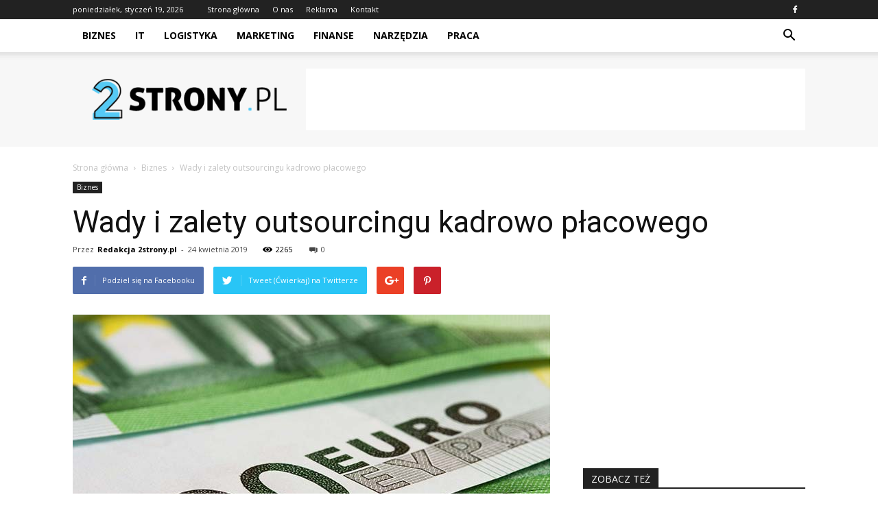

--- FILE ---
content_type: text/html; charset=UTF-8
request_url: https://2strony.pl/wady-zalety-outsourcingu-kadrowo-placowego/
body_size: 104483
content:
<!doctype html >
<!--[if IE 8]>    <html class="ie8" lang="en"> <![endif]-->
<!--[if IE 9]>    <html class="ie9" lang="en"> <![endif]-->
<!--[if gt IE 8]><!--> <html lang="pl-PL" prefix="og: http://ogp.me/ns#"> <!--<![endif]-->
<head>
    <title>Wady i zalety outsourcingu kadrowo płacowego - 2strony.pl</title>
    <meta charset="UTF-8" />
    <meta name="viewport" content="width=device-width, initial-scale=1.0">
    <link rel="pingback" href="https://2strony.pl/xmlrpc.php" />
    <meta property="og:image" content="https://2strony.pl/wp-content/uploads/2019/04/outsourcing-kadrowo-płacowy-2.jpg" /><meta name="author" content="Redakcja 2strony.pl">

<!-- This site is optimized with the Yoast SEO plugin v6.2 - https://yoa.st/1yg?utm_content=6.2 -->
<link rel="canonical" href="https://2strony.pl/wady-zalety-outsourcingu-kadrowo-placowego/" />
<meta property="og:locale" content="pl_PL" />
<meta property="og:type" content="article" />
<meta property="og:title" content="Wady i zalety outsourcingu kadrowo płacowego - 2strony.pl" />
<meta property="og:description" content="Może się wydawać, że zatrudnienie wykwalifikowanej kadrowej w firmie jest gwarancją posiadania najlepszych pracowników, oraz prowadzenia ich akt z najwyższą starannością. Przedsiębiorcy często powierzają prowadzenie swoich spraw firmie outsourcingowej. Czy warto pójść tą drogą? Czym jest outsourcing kadrowo płacowy? Jest to nic innego jak przeniesienie obowiązków prowadzenia spraw kadrowych przedsiębiorstwa, na firmę, które zajmuje się &hellip;" />
<meta property="og:url" content="https://2strony.pl/wady-zalety-outsourcingu-kadrowo-placowego/" />
<meta property="og:site_name" content="2strony.pl" />
<meta property="article:section" content="Biznes" />
<meta property="article:published_time" content="2019-04-24T10:40:48+01:00" />
<meta property="article:modified_time" content="2021-11-28T15:42:44+01:00" />
<meta property="og:updated_time" content="2021-11-28T15:42:44+01:00" />
<meta property="og:image" content="https://2strony.pl/wp-content/uploads/2019/04/outsourcing-kadrowo-płacowy-2.jpg" />
<meta property="og:image:secure_url" content="https://2strony.pl/wp-content/uploads/2019/04/outsourcing-kadrowo-płacowy-2.jpg" />
<meta property="og:image:width" content="696" />
<meta property="og:image:height" content="466" />
<meta name="twitter:card" content="summary_large_image" />
<meta name="twitter:description" content="Może się wydawać, że zatrudnienie wykwalifikowanej kadrowej w firmie jest gwarancją posiadania najlepszych pracowników, oraz prowadzenia ich akt z najwyższą starannością. Przedsiębiorcy często powierzają prowadzenie swoich spraw firmie outsourcingowej. Czy warto pójść tą drogą? Czym jest outsourcing kadrowo płacowy? Jest to nic innego jak przeniesienie obowiązków prowadzenia spraw kadrowych przedsiębiorstwa, na firmę, które zajmuje się [&hellip;]" />
<meta name="twitter:title" content="Wady i zalety outsourcingu kadrowo płacowego - 2strony.pl" />
<meta name="twitter:image" content="https://2strony.pl/wp-content/uploads/2019/04/outsourcing-kadrowo-płacowy-2.jpg" />
<script type='application/ld+json'>{"@context":"http:\/\/schema.org","@type":"WebSite","@id":"#website","url":"https:\/\/2strony.pl\/","name":"2strony.pl","potentialAction":{"@type":"SearchAction","target":"https:\/\/2strony.pl\/?s={search_term_string}","query-input":"required name=search_term_string"}}</script>
<!-- / Yoast SEO plugin. -->

<link rel='dns-prefetch' href='//fonts.googleapis.com' />
<link rel='dns-prefetch' href='//s.w.org' />
<link rel="alternate" type="application/rss+xml" title="2strony.pl &raquo; Kanał z wpisami" href="https://2strony.pl/feed/" />
<link rel="alternate" type="application/rss+xml" title="2strony.pl &raquo; Kanał z komentarzami" href="https://2strony.pl/comments/feed/" />
<link rel="alternate" type="application/rss+xml" title="2strony.pl &raquo; Wady i zalety outsourcingu kadrowo płacowego Kanał z komentarzami" href="https://2strony.pl/wady-zalety-outsourcingu-kadrowo-placowego/feed/" />
		<script type="text/javascript">
			window._wpemojiSettings = {"baseUrl":"https:\/\/s.w.org\/images\/core\/emoji\/11\/72x72\/","ext":".png","svgUrl":"https:\/\/s.w.org\/images\/core\/emoji\/11\/svg\/","svgExt":".svg","source":{"concatemoji":"https:\/\/2strony.pl\/wp-includes\/js\/wp-emoji-release.min.js?ver=4.9.26"}};
			!function(e,a,t){var n,r,o,i=a.createElement("canvas"),p=i.getContext&&i.getContext("2d");function s(e,t){var a=String.fromCharCode;p.clearRect(0,0,i.width,i.height),p.fillText(a.apply(this,e),0,0);e=i.toDataURL();return p.clearRect(0,0,i.width,i.height),p.fillText(a.apply(this,t),0,0),e===i.toDataURL()}function c(e){var t=a.createElement("script");t.src=e,t.defer=t.type="text/javascript",a.getElementsByTagName("head")[0].appendChild(t)}for(o=Array("flag","emoji"),t.supports={everything:!0,everythingExceptFlag:!0},r=0;r<o.length;r++)t.supports[o[r]]=function(e){if(!p||!p.fillText)return!1;switch(p.textBaseline="top",p.font="600 32px Arial",e){case"flag":return s([55356,56826,55356,56819],[55356,56826,8203,55356,56819])?!1:!s([55356,57332,56128,56423,56128,56418,56128,56421,56128,56430,56128,56423,56128,56447],[55356,57332,8203,56128,56423,8203,56128,56418,8203,56128,56421,8203,56128,56430,8203,56128,56423,8203,56128,56447]);case"emoji":return!s([55358,56760,9792,65039],[55358,56760,8203,9792,65039])}return!1}(o[r]),t.supports.everything=t.supports.everything&&t.supports[o[r]],"flag"!==o[r]&&(t.supports.everythingExceptFlag=t.supports.everythingExceptFlag&&t.supports[o[r]]);t.supports.everythingExceptFlag=t.supports.everythingExceptFlag&&!t.supports.flag,t.DOMReady=!1,t.readyCallback=function(){t.DOMReady=!0},t.supports.everything||(n=function(){t.readyCallback()},a.addEventListener?(a.addEventListener("DOMContentLoaded",n,!1),e.addEventListener("load",n,!1)):(e.attachEvent("onload",n),a.attachEvent("onreadystatechange",function(){"complete"===a.readyState&&t.readyCallback()})),(n=t.source||{}).concatemoji?c(n.concatemoji):n.wpemoji&&n.twemoji&&(c(n.twemoji),c(n.wpemoji)))}(window,document,window._wpemojiSettings);
		</script>
		<style type="text/css">
img.wp-smiley,
img.emoji {
	display: inline !important;
	border: none !important;
	box-shadow: none !important;
	height: 1em !important;
	width: 1em !important;
	margin: 0 .07em !important;
	vertical-align: -0.1em !important;
	background: none !important;
	padding: 0 !important;
}
</style>
<link rel='stylesheet' id='yasrcss-css'  href='https://2strony.pl/wp-content/plugins/yet-another-stars-rating/css/yasr.css' type='text/css' media='all' />
<style id='yasrcss-inline-css' type='text/css'>

		.rateit .rateit-range {
			background: url(https://2strony.pl/wp-content/plugins/yet-another-stars-rating/img/stars_16_flat.png) left 0px !important;
		}

		.rateit .rateit-hover {
			background: url(https://2strony.pl/wp-content/plugins/yet-another-stars-rating/img/stars_16_flat.png) left -21px !important;
		}

		.rateit .rateit-selected {
			background: url(https://2strony.pl/wp-content/plugins/yet-another-stars-rating/img/stars_16_flat.png) left -42px !important;
		}

		div.medium .rateit-range {
			/*White*/
			background: url(https://2strony.pl/wp-content/plugins/yet-another-stars-rating/img/stars_24_flat.png) left 0px !important;
		}

		div.medium .rateit-hover {
			/*Red*/
			background: url(https://2strony.pl/wp-content/plugins/yet-another-stars-rating/img/stars_24_flat.png) left -29px !important;
		}

		div.medium .rateit-selected {
			/*Yellow*/
			background: url(https://2strony.pl/wp-content/plugins/yet-another-stars-rating/img/stars_24_flat.png) left -58px !important;
		}

		/* Creating set 32 */

		div.bigstars .rateit-range {
			/*White*/
			background: url(https://2strony.pl/wp-content/plugins/yet-another-stars-rating/img/stars_32_flat.png) left 0px !important;
		}

		div.bigstars .rateit-hover{
			/*red*/
			background: url(https://2strony.pl/wp-content/plugins/yet-another-stars-rating/img/stars_32_flat.png) left -37px !important;
		}

		div.bigstars .rateit-selected
		{
			/*Gold*/
			background: url(https://2strony.pl/wp-content/plugins/yet-another-stars-rating/img/stars_32_flat.png) left -74px !important;
		}

	
</style>
<link rel='stylesheet' id='jquery-ui-css'  href='https://2strony.pl/wp-content/plugins/yet-another-stars-rating/css/jquery-ui.css?ver=1.11.2' type='text/css' media='all' />
<link rel='stylesheet' id='dashicons-css'  href='https://2strony.pl/wp-includes/css/dashicons.min.css?ver=4.9.26' type='text/css' media='all' />
<link rel='stylesheet' id='yasrcsslightscheme-css'  href='https://2strony.pl/wp-content/plugins/yet-another-stars-rating/css/yasr-table-light.css' type='text/css' media='all' />
<link rel='stylesheet' id='google-fonts-style-css'  href='https://fonts.googleapis.com/css?family=Open+Sans%3A300italic%2C400%2C400italic%2C600%2C600italic%2C700%7CRoboto%3A300%2C400%2C400italic%2C500%2C500italic%2C700%2C900&#038;ver=7.8.1' type='text/css' media='all' />
<link rel='stylesheet' id='js_composer_front-css'  href='https://2strony.pl/wp-content/plugins/js_composer/assets/css/js_composer.min.css?ver=5.1.1' type='text/css' media='all' />
<link rel='stylesheet' id='td-theme-css'  href='https://2strony.pl/wp-content/themes/Newspaper/style.css?ver=7.8.1' type='text/css' media='all' />
<link rel='stylesheet' id='td-theme-demo-style-css'  href='https://2strony.pl/wp-content/themes/Newspaper/includes/demos/tech/demo_style.css?ver=7.8.1' type='text/css' media='all' />
<script type='text/javascript' src='https://2strony.pl/wp-includes/js/jquery/jquery.js?ver=1.12.4'></script>
<script type='text/javascript' src='https://2strony.pl/wp-includes/js/jquery/jquery-migrate.min.js?ver=1.4.1'></script>
<link rel='https://api.w.org/' href='https://2strony.pl/wp-json/' />
<link rel="EditURI" type="application/rsd+xml" title="RSD" href="https://2strony.pl/xmlrpc.php?rsd" />
<link rel="wlwmanifest" type="application/wlwmanifest+xml" href="https://2strony.pl/wp-includes/wlwmanifest.xml" /> 
<meta name="generator" content="WordPress 4.9.26" />
<link rel='shortlink' href='https://2strony.pl/?p=528' />
<link rel="alternate" type="application/json+oembed" href="https://2strony.pl/wp-json/oembed/1.0/embed?url=https%3A%2F%2F2strony.pl%2Fwady-zalety-outsourcingu-kadrowo-placowego%2F" />
<link rel="alternate" type="text/xml+oembed" href="https://2strony.pl/wp-json/oembed/1.0/embed?url=https%3A%2F%2F2strony.pl%2Fwady-zalety-outsourcingu-kadrowo-placowego%2F&#038;format=xml" />
<!--[if lt IE 9]><script src="https://html5shim.googlecode.com/svn/trunk/html5.js"></script><![endif]-->
    <meta name="generator" content="Powered by Visual Composer - drag and drop page builder for WordPress."/>
<!--[if lte IE 9]><link rel="stylesheet" type="text/css" href="https://2strony.pl/wp-content/plugins/js_composer/assets/css/vc_lte_ie9.min.css" media="screen"><![endif]-->
<!-- JS generated by theme -->

<script>
    
    

	    var tdBlocksArray = []; //here we store all the items for the current page

	    //td_block class - each ajax block uses a object of this class for requests
	    function tdBlock() {
		    this.id = '';
		    this.block_type = 1; //block type id (1-234 etc)
		    this.atts = '';
		    this.td_column_number = '';
		    this.td_current_page = 1; //
		    this.post_count = 0; //from wp
		    this.found_posts = 0; //from wp
		    this.max_num_pages = 0; //from wp
		    this.td_filter_value = ''; //current live filter value
		    this.is_ajax_running = false;
		    this.td_user_action = ''; // load more or infinite loader (used by the animation)
		    this.header_color = '';
		    this.ajax_pagination_infinite_stop = ''; //show load more at page x
	    }


        // td_js_generator - mini detector
        (function(){
            var htmlTag = document.getElementsByTagName("html")[0];

            if ( navigator.userAgent.indexOf("MSIE 10.0") > -1 ) {
                htmlTag.className += ' ie10';
            }

            if ( !!navigator.userAgent.match(/Trident.*rv\:11\./) ) {
                htmlTag.className += ' ie11';
            }

            if ( /(iPad|iPhone|iPod)/g.test(navigator.userAgent) ) {
                htmlTag.className += ' td-md-is-ios';
            }

            var user_agent = navigator.userAgent.toLowerCase();
            if ( user_agent.indexOf("android") > -1 ) {
                htmlTag.className += ' td-md-is-android';
            }

            if ( -1 !== navigator.userAgent.indexOf('Mac OS X')  ) {
                htmlTag.className += ' td-md-is-os-x';
            }

            if ( /chrom(e|ium)/.test(navigator.userAgent.toLowerCase()) ) {
               htmlTag.className += ' td-md-is-chrome';
            }

            if ( -1 !== navigator.userAgent.indexOf('Firefox') ) {
                htmlTag.className += ' td-md-is-firefox';
            }

            if ( -1 !== navigator.userAgent.indexOf('Safari') && -1 === navigator.userAgent.indexOf('Chrome') ) {
                htmlTag.className += ' td-md-is-safari';
            }

            if( -1 !== navigator.userAgent.indexOf('IEMobile') ){
                htmlTag.className += ' td-md-is-iemobile';
            }

        })();




        var tdLocalCache = {};

        ( function () {
            "use strict";

            tdLocalCache = {
                data: {},
                remove: function (resource_id) {
                    delete tdLocalCache.data[resource_id];
                },
                exist: function (resource_id) {
                    return tdLocalCache.data.hasOwnProperty(resource_id) && tdLocalCache.data[resource_id] !== null;
                },
                get: function (resource_id) {
                    return tdLocalCache.data[resource_id];
                },
                set: function (resource_id, cachedData) {
                    tdLocalCache.remove(resource_id);
                    tdLocalCache.data[resource_id] = cachedData;
                }
            };
        })();

    
    
var td_viewport_interval_list=[{"limitBottom":767,"sidebarWidth":228},{"limitBottom":1018,"sidebarWidth":300},{"limitBottom":1140,"sidebarWidth":324}];
var td_animation_stack_effect="type0";
var tds_animation_stack=true;
var td_animation_stack_specific_selectors=".entry-thumb, img";
var td_animation_stack_general_selectors=".td-animation-stack img, .td-animation-stack .entry-thumb, .post img";
var td_ajax_url="https:\/\/2strony.pl\/wp-admin\/admin-ajax.php?td_theme_name=Newspaper&v=7.8.1";
var td_get_template_directory_uri="https:\/\/2strony.pl\/wp-content\/themes\/Newspaper";
var tds_snap_menu="smart_snap_always";
var tds_logo_on_sticky="show_header_logo";
var tds_header_style="2";
var td_please_wait="Prosz\u0119 czeka\u0107 ...";
var td_email_user_pass_incorrect="U\u017cytkownik lub has\u0142o niepoprawne!";
var td_email_user_incorrect="E-mail lub nazwa u\u017cytkownika jest niepoprawna!";
var td_email_incorrect="E-mail niepoprawny!";
var tds_more_articles_on_post_enable="show";
var tds_more_articles_on_post_time_to_wait="";
var tds_more_articles_on_post_pages_distance_from_top=0;
var tds_theme_color_site_wide="#45d0ff";
var tds_smart_sidebar="enabled";
var tdThemeName="Newspaper";
var td_magnific_popup_translation_tPrev="Poprzedni (Strza\u0142ka w lewo)";
var td_magnific_popup_translation_tNext="Nast\u0119pny (Strza\u0142ka w prawo)";
var td_magnific_popup_translation_tCounter="%curr% z %total%";
var td_magnific_popup_translation_ajax_tError="Zawarto\u015b\u0107 z %url% nie mo\u017ce by\u0107 za\u0142adowana.";
var td_magnific_popup_translation_image_tError="Obraz #%curr% nie mo\u017ce by\u0107 za\u0142adowany.";
var td_ad_background_click_link="";
var td_ad_background_click_target="";
</script>


<!-- Header style compiled by theme -->

<style>
    
.td-header-wrap .black-menu .sf-menu > .current-menu-item > a,
    .td-header-wrap .black-menu .sf-menu > .current-menu-ancestor > a,
    .td-header-wrap .black-menu .sf-menu > .current-category-ancestor > a,
    .td-header-wrap .black-menu .sf-menu > li > a:hover,
    .td-header-wrap .black-menu .sf-menu > .sfHover > a,
    .td-header-style-12 .td-header-menu-wrap-full,
    .sf-menu > .current-menu-item > a:after,
    .sf-menu > .current-menu-ancestor > a:after,
    .sf-menu > .current-category-ancestor > a:after,
    .sf-menu > li:hover > a:after,
    .sf-menu > .sfHover > a:after,
    .td-header-style-12 .td-affix,
    .header-search-wrap .td-drop-down-search:after,
    .header-search-wrap .td-drop-down-search .btn:hover,
    input[type=submit]:hover,
    .td-read-more a,
    .td-post-category:hover,
    .td-grid-style-1.td-hover-1 .td-big-grid-post:hover .td-post-category,
    .td-grid-style-5.td-hover-1 .td-big-grid-post:hover .td-post-category,
    .td_top_authors .td-active .td-author-post-count,
    .td_top_authors .td-active .td-author-comments-count,
    .td_top_authors .td_mod_wrap:hover .td-author-post-count,
    .td_top_authors .td_mod_wrap:hover .td-author-comments-count,
    .td-404-sub-sub-title a:hover,
    .td-search-form-widget .wpb_button:hover,
    .td-rating-bar-wrap div,
    .td_category_template_3 .td-current-sub-category,
    .dropcap,
    .td_wrapper_video_playlist .td_video_controls_playlist_wrapper,
    .wpb_default,
    .wpb_default:hover,
    .td-left-smart-list:hover,
    .td-right-smart-list:hover,
    .woocommerce-checkout .woocommerce input.button:hover,
    .woocommerce-page .woocommerce a.button:hover,
    .woocommerce-account div.woocommerce .button:hover,
    #bbpress-forums button:hover,
    .bbp_widget_login .button:hover,
    .td-footer-wrapper .td-post-category,
    .td-footer-wrapper .widget_product_search input[type="submit"]:hover,
    .woocommerce .product a.button:hover,
    .woocommerce .product #respond input#submit:hover,
    .woocommerce .checkout input#place_order:hover,
    .woocommerce .woocommerce.widget .button:hover,
    .single-product .product .summary .cart .button:hover,
    .woocommerce-cart .woocommerce table.cart .button:hover,
    .woocommerce-cart .woocommerce .shipping-calculator-form .button:hover,
    .td-next-prev-wrap a:hover,
    .td-load-more-wrap a:hover,
    .td-post-small-box a:hover,
    .page-nav .current,
    .page-nav:first-child > div,
    .td_category_template_8 .td-category-header .td-category a.td-current-sub-category,
    .td_category_template_4 .td-category-siblings .td-category a:hover,
    #bbpress-forums .bbp-pagination .current,
    #bbpress-forums #bbp-single-user-details #bbp-user-navigation li.current a,
    .td-theme-slider:hover .slide-meta-cat a,
    a.vc_btn-black:hover,
    .td-trending-now-wrapper:hover .td-trending-now-title,
    .td-scroll-up,
    .td-smart-list-button:hover,
    .td-weather-information:before,
    .td-weather-week:before,
    .td_block_exchange .td-exchange-header:before,
    .td_block_big_grid_9.td-grid-style-1 .td-post-category,
    .td_block_big_grid_9.td-grid-style-5 .td-post-category,
    .td-grid-style-6.td-hover-1 .td-module-thumb:after,
    .td-pulldown-syle-2 .td-subcat-dropdown ul:after,
    .td_block_template_9 .td-block-title:after,
    .td_block_template_15 .td-block-title:before {
        background-color: #45d0ff;
    }

    .global-block-template-4 .td-related-title .td-cur-simple-item:before {
        border-color: #45d0ff transparent transparent transparent !important;
    }

    .woocommerce .woocommerce-message .button:hover,
    .woocommerce .woocommerce-error .button:hover,
    .woocommerce .woocommerce-info .button:hover,
    .global-block-template-4 .td-related-title .td-cur-simple-item,
    .global-block-template-3 .td-related-title .td-cur-simple-item,
    .global-block-template-9 .td-related-title:after {
        background-color: #45d0ff !important;
    }

    .woocommerce .product .onsale,
    .woocommerce.widget .ui-slider .ui-slider-handle {
        background: none #45d0ff;
    }

    .woocommerce.widget.widget_layered_nav_filters ul li a {
        background: none repeat scroll 0 0 #45d0ff !important;
    }

    a,
    cite a:hover,
    .td_mega_menu_sub_cats .cur-sub-cat,
    .td-mega-span h3 a:hover,
    .td_mod_mega_menu:hover .entry-title a,
    .header-search-wrap .result-msg a:hover,
    .top-header-menu li a:hover,
    .top-header-menu .current-menu-item > a,
    .top-header-menu .current-menu-ancestor > a,
    .top-header-menu .current-category-ancestor > a,
    .td-social-icon-wrap > a:hover,
    .td-header-sp-top-widget .td-social-icon-wrap a:hover,
    .td-page-content blockquote p,
    .td-post-content blockquote p,
    .mce-content-body blockquote p,
    .comment-content blockquote p,
    .wpb_text_column blockquote p,
    .td_block_text_with_title blockquote p,
    .td_module_wrap:hover .entry-title a,
    .td-subcat-filter .td-subcat-list a:hover,
    .td-subcat-filter .td-subcat-dropdown a:hover,
    .td_quote_on_blocks,
    .dropcap2,
    .dropcap3,
    .td_top_authors .td-active .td-authors-name a,
    .td_top_authors .td_mod_wrap:hover .td-authors-name a,
    .td-post-next-prev-content a:hover,
    .author-box-wrap .td-author-social a:hover,
    .td-author-name a:hover,
    .td-author-url a:hover,
    .td_mod_related_posts:hover h3 > a,
    .td-post-template-11 .td-related-title .td-related-left:hover,
    .td-post-template-11 .td-related-title .td-related-right:hover,
    .td-post-template-11 .td-related-title .td-cur-simple-item,
    .td-post-template-11 .td_block_related_posts .td-next-prev-wrap a:hover,
    .comment-reply-link:hover,
    .logged-in-as a:hover,
    #cancel-comment-reply-link:hover,
    .td-search-query,
    .td-category-header .td-pulldown-category-filter-link:hover,
    .td-category-siblings .td-subcat-dropdown a:hover,
    .td-category-siblings .td-subcat-dropdown a.td-current-sub-category,
    .widget a:hover,
    .archive .widget_archive .current,
    .archive .widget_archive .current a,
    .widget_calendar tfoot a:hover,
    .woocommerce a.added_to_cart:hover,
    #bbpress-forums li.bbp-header .bbp-reply-content span a:hover,
    #bbpress-forums .bbp-forum-freshness a:hover,
    #bbpress-forums .bbp-topic-freshness a:hover,
    #bbpress-forums .bbp-forums-list li a:hover,
    #bbpress-forums .bbp-forum-title:hover,
    #bbpress-forums .bbp-topic-permalink:hover,
    #bbpress-forums .bbp-topic-started-by a:hover,
    #bbpress-forums .bbp-topic-started-in a:hover,
    #bbpress-forums .bbp-body .super-sticky li.bbp-topic-title .bbp-topic-permalink,
    #bbpress-forums .bbp-body .sticky li.bbp-topic-title .bbp-topic-permalink,
    .widget_display_replies .bbp-author-name,
    .widget_display_topics .bbp-author-name,
    .footer-text-wrap .footer-email-wrap a,
    .td-subfooter-menu li a:hover,
    .footer-social-wrap a:hover,
    a.vc_btn-black:hover,
    .td-smart-list-dropdown-wrap .td-smart-list-button:hover,
    .td_module_17 .td-read-more a:hover,
    .td_module_18 .td-read-more a:hover,
    .td_module_19 .td-post-author-name a:hover,
    .td-instagram-user a,
    .td-pulldown-syle-2 .td-subcat-dropdown:hover .td-subcat-more span,
    .td-pulldown-syle-2 .td-subcat-dropdown:hover .td-subcat-more i,
    .td-pulldown-syle-3 .td-subcat-dropdown:hover .td-subcat-more span,
    .td-pulldown-syle-3 .td-subcat-dropdown:hover .td-subcat-more i,
    .td-block-title-wrap .td-wrapper-pulldown-filter .td-pulldown-filter-display-option:hover,
    .td-block-title-wrap .td-wrapper-pulldown-filter .td-pulldown-filter-display-option:hover i,
    .td-block-title-wrap .td-wrapper-pulldown-filter .td-pulldown-filter-link:hover,
    .td-block-title-wrap .td-wrapper-pulldown-filter .td-pulldown-filter-item .td-cur-simple-item,
    .global-block-template-2 .td-related-title .td-cur-simple-item,
    .global-block-template-5 .td-related-title .td-cur-simple-item,
    .global-block-template-6 .td-related-title .td-cur-simple-item,
    .global-block-template-7 .td-related-title .td-cur-simple-item,
    .global-block-template-8 .td-related-title .td-cur-simple-item,
    .global-block-template-9 .td-related-title .td-cur-simple-item,
    .global-block-template-10 .td-related-title .td-cur-simple-item,
    .global-block-template-11 .td-related-title .td-cur-simple-item,
    .global-block-template-12 .td-related-title .td-cur-simple-item,
    .global-block-template-13 .td-related-title .td-cur-simple-item,
    .global-block-template-14 .td-related-title .td-cur-simple-item,
    .global-block-template-15 .td-related-title .td-cur-simple-item,
    .global-block-template-16 .td-related-title .td-cur-simple-item,
    .global-block-template-17 .td-related-title .td-cur-simple-item,
    .td-theme-wrap .sf-menu ul .td-menu-item > a:hover,
    .td-theme-wrap .sf-menu ul .sfHover > a,
    .td-theme-wrap .sf-menu ul .current-menu-ancestor > a,
    .td-theme-wrap .sf-menu ul .current-category-ancestor > a,
    .td-theme-wrap .sf-menu ul .current-menu-item > a {
        color: #45d0ff;
    }

    a.vc_btn-black.vc_btn_square_outlined:hover,
    a.vc_btn-black.vc_btn_outlined:hover,
    .td-mega-menu-page .wpb_content_element ul li a:hover,
     .td-theme-wrap .td-aj-search-results .td_module_wrap:hover .entry-title a,
    .td-theme-wrap .header-search-wrap .result-msg a:hover {
        color: #45d0ff !important;
    }

    .td-next-prev-wrap a:hover,
    .td-load-more-wrap a:hover,
    .td-post-small-box a:hover,
    .page-nav .current,
    .page-nav:first-child > div,
    .td_category_template_8 .td-category-header .td-category a.td-current-sub-category,
    .td_category_template_4 .td-category-siblings .td-category a:hover,
    #bbpress-forums .bbp-pagination .current,
    .post .td_quote_box,
    .page .td_quote_box,
    a.vc_btn-black:hover,
    .td_block_template_5 .td-block-title > * {
        border-color: #45d0ff;
    }

    .td_wrapper_video_playlist .td_video_currently_playing:after {
        border-color: #45d0ff !important;
    }

    .header-search-wrap .td-drop-down-search:before {
        border-color: transparent transparent #45d0ff transparent;
    }

    .block-title > span,
    .block-title > a,
    .block-title > label,
    .widgettitle,
    .widgettitle:after,
    .td-trending-now-title,
    .td-trending-now-wrapper:hover .td-trending-now-title,
    .wpb_tabs li.ui-tabs-active a,
    .wpb_tabs li:hover a,
    .vc_tta-container .vc_tta-color-grey.vc_tta-tabs-position-top.vc_tta-style-classic .vc_tta-tabs-container .vc_tta-tab.vc_active > a,
    .vc_tta-container .vc_tta-color-grey.vc_tta-tabs-position-top.vc_tta-style-classic .vc_tta-tabs-container .vc_tta-tab:hover > a,
    .td_block_template_1 .td-related-title .td-cur-simple-item,
    .woocommerce .product .products h2,
    .td-subcat-filter .td-subcat-dropdown:hover .td-subcat-more {
    	background-color: #45d0ff;
    }

    .woocommerce div.product .woocommerce-tabs ul.tabs li.active {
    	background-color: #45d0ff !important;
    }

    .block-title,
    .td_block_template_1 .td-related-title,
    .wpb_tabs .wpb_tabs_nav,
    .vc_tta-container .vc_tta-color-grey.vc_tta-tabs-position-top.vc_tta-style-classic .vc_tta-tabs-container,
    .woocommerce div.product .woocommerce-tabs ul.tabs:before {
        border-color: #45d0ff;
    }
    .td_block_wrap .td-subcat-item a.td-cur-simple-item {
	    color: #45d0ff;
	}


    
    .td-grid-style-4 .entry-title
    {
        background-color: rgba(69, 208, 255, 0.7);
    }

    
    .block-title > span,
    .block-title > span > a,
    .block-title > a,
    .block-title > label,
    .widgettitle,
    .widgettitle:after,
    .td-trending-now-title,
    .td-trending-now-wrapper:hover .td-trending-now-title,
    .wpb_tabs li.ui-tabs-active a,
    .wpb_tabs li:hover a,
    .vc_tta-container .vc_tta-color-grey.vc_tta-tabs-position-top.vc_tta-style-classic .vc_tta-tabs-container .vc_tta-tab.vc_active > a,
    .vc_tta-container .vc_tta-color-grey.vc_tta-tabs-position-top.vc_tta-style-classic .vc_tta-tabs-container .vc_tta-tab:hover > a,
    .td_block_template_1 .td-related-title .td-cur-simple-item,
    .woocommerce .product .products h2,
    .td-subcat-filter .td-subcat-dropdown:hover .td-subcat-more,
    .td-weather-information:before,
    .td-weather-week:before,
    .td_block_exchange .td-exchange-header:before,
    .td-theme-wrap .td_block_template_3 .td-block-title > *,
    .td-theme-wrap .td_block_template_4 .td-block-title > *,
    .td-theme-wrap .td_block_template_7 .td-block-title > *,
    .td-theme-wrap .td_block_template_9 .td-block-title:after,
    .td-theme-wrap .td_block_template_10 .td-block-title::before,
    .td-theme-wrap .td_block_template_11 .td-block-title::before,
    .td-theme-wrap .td_block_template_11 .td-block-title::after,
    .td-theme-wrap .td_block_template_14 .td-block-title,
    .td-theme-wrap .td_block_template_15 .td-block-title:before,
    .td-theme-wrap .td_block_template_17 .td-block-title:before {
        background-color: #222222;
    }

    .woocommerce div.product .woocommerce-tabs ul.tabs li.active {
    	background-color: #222222 !important;
    }

    .block-title,
    .td_block_template_1 .td-related-title,
    .wpb_tabs .wpb_tabs_nav,
    .vc_tta-container .vc_tta-color-grey.vc_tta-tabs-position-top.vc_tta-style-classic .vc_tta-tabs-container,
    .woocommerce div.product .woocommerce-tabs ul.tabs:before,
    .td-theme-wrap .td_block_template_5 .td-block-title > *,
    .td-theme-wrap .td_block_template_17 .td-block-title,
    .td-theme-wrap .td_block_template_17 .td-block-title::before {
        border-color: #222222;
    }

    .td-theme-wrap .td_block_template_4 .td-block-title > *:before,
    .td-theme-wrap .td_block_template_17 .td-block-title::after {
        border-color: #222222 transparent transparent transparent;
    }

    
    .td-banner-wrap-full,
    .td-header-style-11 .td-logo-wrap-full {
        background-color: #f7f7f7;
    }

    .td-header-style-11 .td-logo-wrap-full {
        border-bottom: 0;
    }

    @media (min-width: 1019px) {
        .td-header-style-2 .td-header-sp-recs,
        .td-header-style-5 .td-a-rec-id-header > div,
        .td-header-style-5 .td-g-rec-id-header > .adsbygoogle,
        .td-header-style-6 .td-a-rec-id-header > div,
        .td-header-style-6 .td-g-rec-id-header > .adsbygoogle,
        .td-header-style-7 .td-a-rec-id-header > div,
        .td-header-style-7 .td-g-rec-id-header > .adsbygoogle,
        .td-header-style-8 .td-a-rec-id-header > div,
        .td-header-style-8 .td-g-rec-id-header > .adsbygoogle,
        .td-header-style-12 .td-a-rec-id-header > div,
        .td-header-style-12 .td-g-rec-id-header > .adsbygoogle {
            margin-bottom: 24px !important;
        }
    }

    @media (min-width: 768px) and (max-width: 1018px) {
        .td-header-style-2 .td-header-sp-recs,
        .td-header-style-5 .td-a-rec-id-header > div,
        .td-header-style-5 .td-g-rec-id-header > .adsbygoogle,
        .td-header-style-6 .td-a-rec-id-header > div,
        .td-header-style-6 .td-g-rec-id-header > .adsbygoogle,
        .td-header-style-7 .td-a-rec-id-header > div,
        .td-header-style-7 .td-g-rec-id-header > .adsbygoogle,
        .td-header-style-8 .td-a-rec-id-header > div,
        .td-header-style-8 .td-g-rec-id-header > .adsbygoogle,
        .td-header-style-12 .td-a-rec-id-header > div,
        .td-header-style-12 .td-g-rec-id-header > .adsbygoogle {
            margin-bottom: 14px !important;
        }
    }

     
    .td-footer-wrapper,
    .td-footer-wrapper .td_block_template_7 .td-block-title > *,
    .td-footer-wrapper .td_block_template_17 .td-block-title,
    .td-footer-wrapper .td-block-title-wrap .td-wrapper-pulldown-filter {
        background-color: #f9f9f9;
    }

    
    .td-footer-wrapper,
    .td-footer-wrapper a,
    .td-footer-wrapper .block-title a,
    .td-footer-wrapper .block-title span,
    .td-footer-wrapper .block-title label,
    .td-footer-wrapper .td-excerpt,
    .td-footer-wrapper .td-post-author-name span,
    .td-footer-wrapper .td-post-date,
    .td-footer-wrapper .td-social-style3 .td_social_type a,
    .td-footer-wrapper .td-social-style3,
    .td-footer-wrapper .td-social-style4 .td_social_type a,
    .td-footer-wrapper .td-social-style4,
    .td-footer-wrapper .td-social-style9,
    .td-footer-wrapper .td-social-style10,
    .td-footer-wrapper .td-social-style2 .td_social_type a,
    .td-footer-wrapper .td-social-style8 .td_social_type a,
    .td-footer-wrapper .td-social-style2 .td_social_type,
    .td-footer-wrapper .td-social-style8 .td_social_type,
    .td-footer-template-13 .td-social-name,
    .td-footer-wrapper .td_block_template_7 .td-block-title > * {
        color: #000000;
    }

    .td-footer-wrapper .widget_calendar th,
    .td-footer-wrapper .widget_calendar td,
    .td-footer-wrapper .td-social-style2 .td_social_type .td-social-box,
    .td-footer-wrapper .td-social-style8 .td_social_type .td-social-box,
    .td-social-style-2 .td-icon-font:after {
        border-color: #000000;
    }

    .td-footer-wrapper .td-module-comments a,
    .td-footer-wrapper .td-post-category,
    .td-footer-wrapper .td-slide-meta .td-post-author-name span,
    .td-footer-wrapper .td-slide-meta .td-post-date {
        color: #fff;
    }

    
    .td-footer-bottom-full .td-container::before {
        background-color: rgba(0, 0, 0, 0.1);
    }

    
	.td-footer-wrapper .block-title > span,
    .td-footer-wrapper .block-title > a,
    .td-footer-wrapper .widgettitle,
    .td-theme-wrap .td-footer-wrapper .td-container .td-block-title > *,
    .td-theme-wrap .td-footer-wrapper .td_block_template_6 .td-block-title:before {
    	color: #45d0ff;
    }

    
    .td-footer-wrapper .footer-social-wrap .td-icon-font {
        color: #000000;
    }

    
    .block-title > span,
    .block-title > a,
    .widgettitle,
    .td-trending-now-title,
    .wpb_tabs li a,
    .vc_tta-container .vc_tta-color-grey.vc_tta-tabs-position-top.vc_tta-style-classic .vc_tta-tabs-container .vc_tta-tab > a,
    .td-theme-wrap .td-related-title a,
    .woocommerce div.product .woocommerce-tabs ul.tabs li a,
    .woocommerce .product .products h2,
    .td-theme-wrap .td-block-title {
        font-family:"Open Sans";
	
    }
    
    .td-excerpt {
        font-family:"Open Sans";
	font-size:13px;
	line-height:21px;
	
    }


	
    .td-post-content p,
    .td-post-content {
        font-family:"Open Sans";
	font-size:17px;
	line-height:31px;
	
    }
</style>

<script>
  (function(i,s,o,g,r,a,m){i['GoogleAnalyticsObject']=r;i[r]=i[r]||function(){
  (i[r].q=i[r].q||[]).push(arguments)},i[r].l=1*new Date();a=s.createElement(o),
  m=s.getElementsByTagName(o)[0];a.async=1;a.src=g;m.parentNode.insertBefore(a,m)
  })(window,document,'script','https://www.google-analytics.com/analytics.js','ga');

  ga('create', 'UA-118576205-18', 'auto');
  ga('send', 'pageview');

</script><noscript><style type="text/css"> .wpb_animate_when_almost_visible { opacity: 1; }</style></noscript></head>

<body class="post-template-default single single-post postid-528 single-format-standard global-block-template-1 td-tech single_template_2 wpb-js-composer js-comp-ver-5.1.1 vc_responsive td-animation-stack-type0 td-full-layout" itemscope="itemscope" itemtype="https://schema.org/WebPage">

        <div class="td-scroll-up"><i class="td-icon-menu-up"></i></div>
    
    <div class="td-menu-background"></div>
<div id="td-mobile-nav">
    <div class="td-mobile-container">
        <!-- mobile menu top section -->
        <div class="td-menu-socials-wrap">
            <!-- socials -->
            <div class="td-menu-socials">
                
        <span class="td-social-icon-wrap">
            <a target="_blank" href="https://www.facebook.com/2stronypl-415627375613554/" title="Facebook">
                <i class="td-icon-font td-icon-facebook"></i>
            </a>
        </span>            </div>
            <!-- close button -->
            <div class="td-mobile-close">
                <a href="#"><i class="td-icon-close-mobile"></i></a>
            </div>
        </div>

        <!-- login section -->
        
        <!-- menu section -->
        <div class="td-mobile-content">
            <div class="menu-srodek-container"><ul id="menu-srodek" class="td-mobile-main-menu"><li id="menu-item-51" class="menu-item menu-item-type-taxonomy menu-item-object-category current-post-ancestor current-menu-parent current-post-parent menu-item-first menu-item-51"><a href="https://2strony.pl/category/biznes/">Biznes</a></li>
<li id="menu-item-52" class="menu-item menu-item-type-taxonomy menu-item-object-category menu-item-52"><a href="https://2strony.pl/category/it/">IT</a></li>
<li id="menu-item-53" class="menu-item menu-item-type-taxonomy menu-item-object-category menu-item-53"><a href="https://2strony.pl/category/logistyka/">Logistyka</a></li>
<li id="menu-item-54" class="menu-item menu-item-type-taxonomy menu-item-object-category menu-item-54"><a href="https://2strony.pl/category/marketing/">Marketing</a></li>
<li id="menu-item-55" class="menu-item menu-item-type-taxonomy menu-item-object-category menu-item-55"><a href="https://2strony.pl/category/finanse/">Finanse</a></li>
<li id="menu-item-111" class="menu-item menu-item-type-taxonomy menu-item-object-category menu-item-111"><a href="https://2strony.pl/category/narzedzia/">Narzędzia</a></li>
<li id="menu-item-521" class="menu-item menu-item-type-taxonomy menu-item-object-category menu-item-521"><a href="https://2strony.pl/category/praca/">Praca</a></li>
</ul></div>        </div>
    </div>

    <!-- register/login section -->
    </div>    <div class="td-search-background"></div>
<div class="td-search-wrap-mob">
	<div class="td-drop-down-search" aria-labelledby="td-header-search-button">
		<form method="get" class="td-search-form" action="https://2strony.pl/">
			<!-- close button -->
			<div class="td-search-close">
				<a href="#"><i class="td-icon-close-mobile"></i></a>
			</div>
			<div role="search" class="td-search-input">
				<span>Wyszukiwanie</span>
				<input id="td-header-search-mob" type="text" value="" name="s" autocomplete="off" />
			</div>
		</form>
		<div id="td-aj-search-mob"></div>
	</div>
</div>    
    
    <div id="td-outer-wrap" class="td-theme-wrap">
    
        <!--
Header style 2
-->
<div class="td-header-wrap td-header-style-2">

    <div class="td-header-top-menu-full td-container-wrap ">
        <div class="td-container td-header-row td-header-top-menu">
            
    <div class="top-bar-style-1">
        
<div class="td-header-sp-top-menu">


	        <div class="td_data_time">
            <div >

                poniedziałek, styczeń 19, 2026
            </div>
        </div>
    <div class="menu-top-container"><ul id="menu-menugora" class="top-header-menu"><li id="menu-item-37" class="menu-item menu-item-type-post_type menu-item-object-page menu-item-home menu-item-first td-menu-item td-normal-menu menu-item-37"><a href="https://2strony.pl/">Strona główna</a></li>
<li id="menu-item-40" class="menu-item menu-item-type-post_type menu-item-object-page td-menu-item td-normal-menu menu-item-40"><a href="https://2strony.pl/o-nas/">O nas</a></li>
<li id="menu-item-39" class="menu-item menu-item-type-post_type menu-item-object-page td-menu-item td-normal-menu menu-item-39"><a href="https://2strony.pl/reklama/">Reklama</a></li>
<li id="menu-item-38" class="menu-item menu-item-type-post_type menu-item-object-page td-menu-item td-normal-menu menu-item-38"><a href="https://2strony.pl/kontakt/">Kontakt</a></li>
</ul></div></div>
        <div class="td-header-sp-top-widget">
    
        <span class="td-social-icon-wrap">
            <a target="_blank" href="https://www.facebook.com/2stronypl-415627375613554/" title="Facebook">
                <i class="td-icon-font td-icon-facebook"></i>
            </a>
        </span></div>
    </div>

<!-- LOGIN MODAL -->
        </div>
    </div>

    <div class="td-header-menu-wrap-full td-container-wrap ">
        <div class="td-header-menu-wrap td-header-gradient">
            <div class="td-container td-header-row td-header-main-menu">
                <div id="td-header-menu" role="navigation">
    <div id="td-top-mobile-toggle"><a href="#"><i class="td-icon-font td-icon-mobile"></i></a></div>
    <div class="td-main-menu-logo td-logo-in-header">
                <a class="td-main-logo" href="https://2strony.pl/">
            <img src="http://2strony.pl/wp-content/uploads/2018/07/2STRONY.png" alt="2STRONY" title="2STRONY"/>
        </a>
        </div>
    <div class="menu-srodek-container"><ul id="menu-srodek-1" class="sf-menu"><li class="menu-item menu-item-type-taxonomy menu-item-object-category current-post-ancestor current-menu-parent current-post-parent menu-item-first td-menu-item td-normal-menu menu-item-51"><a href="https://2strony.pl/category/biznes/">Biznes</a></li>
<li class="menu-item menu-item-type-taxonomy menu-item-object-category td-menu-item td-normal-menu menu-item-52"><a href="https://2strony.pl/category/it/">IT</a></li>
<li class="menu-item menu-item-type-taxonomy menu-item-object-category td-menu-item td-normal-menu menu-item-53"><a href="https://2strony.pl/category/logistyka/">Logistyka</a></li>
<li class="menu-item menu-item-type-taxonomy menu-item-object-category td-menu-item td-normal-menu menu-item-54"><a href="https://2strony.pl/category/marketing/">Marketing</a></li>
<li class="menu-item menu-item-type-taxonomy menu-item-object-category td-menu-item td-normal-menu menu-item-55"><a href="https://2strony.pl/category/finanse/">Finanse</a></li>
<li class="menu-item menu-item-type-taxonomy menu-item-object-category td-menu-item td-normal-menu menu-item-111"><a href="https://2strony.pl/category/narzedzia/">Narzędzia</a></li>
<li class="menu-item menu-item-type-taxonomy menu-item-object-category td-menu-item td-normal-menu menu-item-521"><a href="https://2strony.pl/category/praca/">Praca</a></li>
</ul></div></div>


<div class="td-search-wrapper">
    <div id="td-top-search">
        <!-- Search -->
        <div class="header-search-wrap">
            <div class="dropdown header-search">
                <a id="td-header-search-button" href="#" role="button" class="dropdown-toggle " data-toggle="dropdown"><i class="td-icon-search"></i></a>
                <a id="td-header-search-button-mob" href="#" role="button" class="dropdown-toggle " data-toggle="dropdown"><i class="td-icon-search"></i></a>
            </div>
        </div>
    </div>
</div>

<div class="header-search-wrap">
	<div class="dropdown header-search">
		<div class="td-drop-down-search" aria-labelledby="td-header-search-button">
			<form method="get" class="td-search-form" action="https://2strony.pl/">
				<div role="search" class="td-head-form-search-wrap">
					<input id="td-header-search" type="text" value="" name="s" autocomplete="off" /><input class="wpb_button wpb_btn-inverse btn" type="submit" id="td-header-search-top" value="Wyszukiwanie" />
				</div>
			</form>
			<div id="td-aj-search"></div>
		</div>
	</div>
</div>            </div>
        </div>
    </div>

    <div class="td-banner-wrap-full td-container-wrap ">
        <div class="td-container td-header-row td-header-header">
            <div class="td-header-sp-logo">
                            <a class="td-main-logo" href="https://2strony.pl/">
                <img src="http://2strony.pl/wp-content/uploads/2018/07/2STRONY.png" alt="2STRONY" title="2STRONY"/>
                <span class="td-visual-hidden">2strony.pl</span>
            </a>
                    </div>
            <div class="td-header-sp-recs">
                <div class="td-header-rec-wrap">
    
 <!-- A generated by theme --> 

<script async src="//pagead2.googlesyndication.com/pagead/js/adsbygoogle.js"></script><div class="td-g-rec td-g-rec-id-header ">
<script type="text/javascript">
var td_screen_width = window.innerWidth;

                    if ( td_screen_width >= 1140 ) {
                        /* large monitors */
                        document.write('<ins class="adsbygoogle" style="display:inline-block;width:728px;height:90px" data-ad-client="ca-pub-3624369775460466" data-ad-slot="1863557267"></ins>');
                        (adsbygoogle = window.adsbygoogle || []).push({});
                    }
            
	                    if ( td_screen_width >= 1019  && td_screen_width < 1140 ) {
	                        /* landscape tablets */
                        document.write('<ins class="adsbygoogle" style="display:inline-block;width:468px;height:60px" data-ad-client="ca-pub-3624369775460466" data-ad-slot="1863557267"></ins>');
	                        (adsbygoogle = window.adsbygoogle || []).push({});
	                    }
	                
                    if ( td_screen_width >= 768  && td_screen_width < 1019 ) {
                        /* portrait tablets */
                        document.write('<ins class="adsbygoogle" style="display:inline-block;width:468px;height:60px" data-ad-client="ca-pub-3624369775460466" data-ad-slot="1863557267"></ins>');
                        (adsbygoogle = window.adsbygoogle || []).push({});
                    }
                
                    if ( td_screen_width < 768 ) {
                        /* Phones */
                        document.write('<ins class="adsbygoogle" style="display:inline-block;width:320px;height:50px" data-ad-client="ca-pub-3624369775460466" data-ad-slot="1863557267"></ins>');
                        (adsbygoogle = window.adsbygoogle || []).push({});
                    }
                </script>
</div>

 <!-- end A --> 


</div>            </div>
        </div>
    </div>

</div><div class="td-main-content-wrap td-container-wrap">

    <div class="td-container td-post-template-2">
        <article id="post-528" class="post-528 post type-post status-publish format-standard has-post-thumbnail hentry category-biznes" itemscope itemtype="https://schema.org/Article">
            <div class="td-pb-row">
                <div class="td-pb-span12">
                    <div class="td-post-header">
                        <div class="td-crumb-container"><div class="entry-crumbs" itemscope itemtype="http://schema.org/BreadcrumbList"><span class="td-bred-first"><a href="https://2strony.pl/">Strona główna</a></span> <i class="td-icon-right td-bread-sep"></i> <span itemscope itemprop="itemListElement" itemtype="http://schema.org/ListItem">
                               <a title="Zobacz wszystkie wiadomości Biznes" class="entry-crumb" itemscope itemprop="item" itemtype="http://schema.org/Thing" href="https://2strony.pl/category/biznes/">
                                  <span itemprop="name">Biznes</span>    </a>    <meta itemprop="position" content = "1"></span> <i class="td-icon-right td-bread-sep td-bred-no-url-last"></i> <span class="td-bred-no-url-last">Wady i zalety outsourcingu kadrowo płacowego</span></div></div>

                        <ul class="td-category"><li class="entry-category"><a  href="https://2strony.pl/category/biznes/">Biznes</a></li></ul>
                        <header class="td-post-title">
                            <h1 class="entry-title">Wady i zalety outsourcingu kadrowo płacowego</h1>

                            

                            <div class="td-module-meta-info">
                                <div class="td-post-author-name"><div class="td-author-by">Przez</div> <a href="https://2strony.pl/author/2strony/">Redakcja 2strony.pl</a><div class="td-author-line"> - </div> </div>                                <span class="td-post-date"><time class="entry-date updated td-module-date" datetime="2019-04-24T10:40:48+00:00" >24 kwietnia 2019</time></span>                                <div class="td-post-views"><i class="td-icon-views"></i><span class="td-nr-views-528">2265</span></div>                                <div class="td-post-comments"><a href="https://2strony.pl/wady-zalety-outsourcingu-kadrowo-placowego/#respond"><i class="td-icon-comments"></i>0</a></div>                            </div>

                        </header>
                    </div>
                </div>
            </div> <!-- /.td-pb-row -->

            <div class="td-pb-row">
                                            <div class="td-pb-span8 td-main-content" role="main">
                                <div class="td-ss-main-content">
                                    
        <div class="td-post-sharing td-post-sharing-top ">
				<div class="td-default-sharing">
		            <a class="td-social-sharing-buttons td-social-facebook" href="https://www.facebook.com/sharer.php?u=https%3A%2F%2F2strony.pl%2Fwady-zalety-outsourcingu-kadrowo-placowego%2F" onclick="window.open(this.href, 'mywin','left=50,top=50,width=600,height=350,toolbar=0'); return false;"><i class="td-icon-facebook"></i><div class="td-social-but-text">Podziel się na Facebooku</div></a>
		            <a class="td-social-sharing-buttons td-social-twitter" href="https://twitter.com/intent/tweet?text=Wady+i+zalety+outsourcingu+kadrowo+p%C5%82acowego&url=https%3A%2F%2F2strony.pl%2Fwady-zalety-outsourcingu-kadrowo-placowego%2F&via=2strony.pl"  ><i class="td-icon-twitter"></i><div class="td-social-but-text">Tweet (Ćwierkaj) na Twitterze</div></a>
		            <a class="td-social-sharing-buttons td-social-google" href="https://plus.google.com/share?url=https://2strony.pl/wady-zalety-outsourcingu-kadrowo-placowego/" onclick="window.open(this.href, 'mywin','left=50,top=50,width=600,height=350,toolbar=0'); return false;"><i class="td-icon-googleplus"></i></a>
		            <a class="td-social-sharing-buttons td-social-pinterest" href="https://pinterest.com/pin/create/button/?url=https://2strony.pl/wady-zalety-outsourcingu-kadrowo-placowego/&amp;media=https://2strony.pl/wp-content/uploads/2019/04/outsourcing-kadrowo-płacowy-2.jpg&description=Wady+i+zalety+outsourcingu+kadrowo+p%C5%82acowego" onclick="window.open(this.href, 'mywin','left=50,top=50,width=600,height=350,toolbar=0'); return false;"><i class="td-icon-pinterest"></i></a>
		            <a class="td-social-sharing-buttons td-social-whatsapp" href="whatsapp://send?text=Wady+i+zalety+outsourcingu+kadrowo+p%C5%82acowego%20-%20https%3A%2F%2F2strony.pl%2Fwady-zalety-outsourcingu-kadrowo-placowego%2F" ><i class="td-icon-whatsapp"></i></a>
	            </div></div>

        <div class="td-post-content">
            <div class="td-post-featured-image"><a href="https://2strony.pl/wp-content/uploads/2019/04/outsourcing-kadrowo-płacowy-2.jpg" data-caption=""><img width="696" height="466" class="entry-thumb td-modal-image" src="https://2strony.pl/wp-content/uploads/2019/04/outsourcing-kadrowo-płacowy-2-696x466.jpg" srcset="https://2strony.pl/wp-content/uploads/2019/04/outsourcing-kadrowo-płacowy-2.jpg 696w, https://2strony.pl/wp-content/uploads/2019/04/outsourcing-kadrowo-płacowy-2-300x201.jpg 300w, https://2strony.pl/wp-content/uploads/2019/04/outsourcing-kadrowo-płacowy-2-627x420.jpg 627w" sizes="(max-width: 696px) 100vw, 696px" alt="Wady i zalety outsourcingu kadrowo płacowego" title="Wady i zalety outsourcingu kadrowo płacowego"/></a></div>
            <p>Może się wydawać, że zatrudnienie wykwalifikowanej kadrowej w firmie jest gwarancją posiadania najlepszych pracowników, oraz prowadzenia ich akt z najwyższą starannością. Przedsiębiorcy często powierzają prowadzenie swoich spraw firmie outsourcingowej. Czy warto pójść tą drogą?<br />
<span id="more-528"></span></p>
<h2>Czym jest outsourcing kadrowo płacowy?</h2>
<p>Jest to nic innego jak przeniesienie obowiązków prowadzenia spraw kadrowych przedsiębiorstwa, na firmę, które zajmuje się tym profesjonalnie. Obejmuje ona wszystkie aspekty związane ze sporządzaniem umów, wydawaniem zaświadczeń oraz rozliczaniem pracownika z urzędem skarbowym oraz ZUS. Pracodawca jest wtedy tylko zobowiązany do przekazywania informacji na temat nowych pracowników, urlopów, zwolnień lekarskich itp.</p>
<h2>Jakie są wady i zalety takiego wyboru?</h2>

 <!-- A generated by theme --> 

<script async src="//pagead2.googlesyndication.com/pagead/js/adsbygoogle.js"></script><div class="td-g-rec td-g-rec-id-content_inlineleft ">
<script type="text/javascript">
var td_screen_width = window.innerWidth;

                    if ( td_screen_width >= 1140 ) {
                        /* large monitors */
                        document.write('<ins class="adsbygoogle" style="display:inline-block;width:300px;height:250px" data-ad-client="ca-pub-3624369775460466" data-ad-slot="2051668648"></ins>');
                        (adsbygoogle = window.adsbygoogle || []).push({});
                    }
            
	                    if ( td_screen_width >= 1019  && td_screen_width < 1140 ) {
	                        /* landscape tablets */
                        document.write('<ins class="adsbygoogle" style="display:inline-block;width:300px;height:250px" data-ad-client="ca-pub-3624369775460466" data-ad-slot="2051668648"></ins>');
	                        (adsbygoogle = window.adsbygoogle || []).push({});
	                    }
	                
                    if ( td_screen_width >= 768  && td_screen_width < 1019 ) {
                        /* portrait tablets */
                        document.write('<ins class="adsbygoogle" style="display:inline-block;width:200px;height:200px" data-ad-client="ca-pub-3624369775460466" data-ad-slot="2051668648"></ins>');
                        (adsbygoogle = window.adsbygoogle || []).push({});
                    }
                
                    if ( td_screen_width < 768 ) {
                        /* Phones */
                        document.write('<ins class="adsbygoogle" style="display:inline-block;width:300px;height:250px" data-ad-client="ca-pub-3624369775460466" data-ad-slot="2051668648"></ins>');
                        (adsbygoogle = window.adsbygoogle || []).push({});
                    }
                </script>
</div>

 <!-- end A --> 

<p><a href="https://glc.pl/kadry-i-place/" rel="noopener" target="_blank">Outsourcing kadrowo płacowy</a>, gwarantuje firmie, bez względu na charakter wykonywanych w niej zadań, rozmiar czy ilości zatrudnionych osób, działanie zgodne z aktualnymi przepisami prawa zarówno polskiego jak i międzynarodowego. Outsourcer zobowiązany jest również do przechowywania akt personalnych pracowników oraz przeprowadzania dla nich niezbędnych szkoleń i kursów. Ponadto powierzenie zadań kadrowych podmiotowi zewnętrznemu, zwalnia pracowników z obowiązku wykonywania wielu działań administracyjnych, co sprawia, że mogą oni w pełni skupić się na wykonywaniu zadań strategicznych firmy. Istotna jest również kwestia materialna, ponieważ zlecenie spraw kadrowych firmie zewnętrznej, znacznie ogranicza koszty związane z koniecznością przygotowania miejsca pracy dla stacjonarnej, zatrudnionej na umowę o pracę kadrowej.</p>
<p>Czy istnieją zatem negatywne opcje takiego wybory? Oczywiście, że tak. Jak zwykle znajdą się jego przeciwnicy jak i zwolennicy. Ryzyko podpisania umowy na outsourcing kadrowo płacowy jest spore, Pierwszym z nich jest ewentualność uzależnienia pracy firmy od outsourcing. Istnieje również obawa, podniesienia cen przez usługodawcę a także nagłego zakończenia prowadzenia działalności, co skutkuje koniecznością uporządkowania dokumentów i znalezieniem nowej firmy zajmującej się outsourcingiem kadrowo płacowym.</p>
<p>Podpisanie umowy na outsourcing kadrowo płacowy winno być poprzedzone analizą ekonomiczną firmy. Koniecznie należy również porównać ofertę cenową przynajmniej kilku firm, co pozwoli przedsiębiorcy wybrać firmę najlepszą ze wszystkich,</p>
<p>Artykuł powstał we współpracy ze specjalistami z <a href="https://glc.pl/">GLC</a>
        <!--Yasr Visitor Votes Shortcode-->
        <div id="yasr_visitor_votes_528" class="yasr-visitor-votes"><div class="rateit medium yasr_visitor_votes_stars_div" id="yasr_rateit_visitor_votes_528" data-postid="528" data-rateit-starwidth="24" data-rateit-starheight="24" data-rateit-value="0" data-rateit-step="1" data-rateit-resetable="false" data-rateit-readonly="false"></div><span class="dashicons dashicons-chart-bar yasr-dashicons-visitor-stats " id="yasr-total-average-dashicon-528" title="yasr-stats-dashicon"></span><span class="yasr-total-average-container" id="yasr-total-average-text_528">
                    [Głosów:0 &nbsp; &nbsp;Średnia:0/5]
                </span></div>
        <!--End Yasr Visitor Votes Shortcode-->
        </p>
        </div>


        <footer>
                        
            <div class="td-post-source-tags">
                                            </div>

            <div class="td-post-sharing td-post-sharing-bottom td-with-like"><span class="td-post-share-title">PODZIEL SIĘ</span>
            <div class="td-default-sharing">
	            <a class="td-social-sharing-buttons td-social-facebook" href="https://www.facebook.com/sharer.php?u=https%3A%2F%2F2strony.pl%2Fwady-zalety-outsourcingu-kadrowo-placowego%2F" onclick="window.open(this.href, 'mywin','left=50,top=50,width=600,height=350,toolbar=0'); return false;"><i class="td-icon-facebook"></i><div class="td-social-but-text">Facebook</div></a>
	            <a class="td-social-sharing-buttons td-social-twitter" href="https://twitter.com/intent/tweet?text=Wady+i+zalety+outsourcingu+kadrowo+p%C5%82acowego&url=https%3A%2F%2F2strony.pl%2Fwady-zalety-outsourcingu-kadrowo-placowego%2F&via=2strony.pl"><i class="td-icon-twitter"></i><div class="td-social-but-text">Twitter</div></a>
	            <a class="td-social-sharing-buttons td-social-google" href="https://plus.google.com/share?url=https://2strony.pl/wady-zalety-outsourcingu-kadrowo-placowego/" onclick="window.open(this.href, 'mywin','left=50,top=50,width=600,height=350,toolbar=0'); return false;"><i class="td-icon-googleplus"></i></a>
	            <a class="td-social-sharing-buttons td-social-pinterest" href="https://pinterest.com/pin/create/button/?url=https://2strony.pl/wady-zalety-outsourcingu-kadrowo-placowego/&amp;media=https://2strony.pl/wp-content/uploads/2019/04/outsourcing-kadrowo-płacowy-2.jpg&description=Wady+i+zalety+outsourcingu+kadrowo+p%C5%82acowego" onclick="window.open(this.href, 'mywin','left=50,top=50,width=600,height=350,toolbar=0'); return false;"><i class="td-icon-pinterest"></i></a>
	            <a class="td-social-sharing-buttons td-social-whatsapp" href="whatsapp://send?text=Wady+i+zalety+outsourcingu+kadrowo+p%C5%82acowego%20-%20https%3A%2F%2F2strony.pl%2Fwady-zalety-outsourcingu-kadrowo-placowego%2F" ><i class="td-icon-whatsapp"></i></a>
            </div><div class="td-classic-sharing"><ul><li class="td-classic-facebook"><iframe frameBorder="0" src="https://www.facebook.com/plugins/like.php?href=https://2strony.pl/wady-zalety-outsourcingu-kadrowo-placowego/&amp;layout=button_count&amp;show_faces=false&amp;width=105&amp;action=like&amp;colorscheme=light&amp;height=21" style="border:none; overflow:hidden; width:105px; height:21px; background-color:transparent;"></iframe></li><li class="td-classic-twitter"><a href="https://twitter.com/share" class="twitter-share-button" data-url="https://2strony.pl/wady-zalety-outsourcingu-kadrowo-placowego/" data-text="Wady i zalety outsourcingu kadrowo płacowego" data-via="" data-lang="en">tweet</a> <script>!function(d,s,id){var js,fjs=d.getElementsByTagName(s)[0];if(!d.getElementById(id)){js=d.createElement(s);js.id=id;js.src="//platform.twitter.com/widgets.js";fjs.parentNode.insertBefore(js,fjs);}}(document,"script","twitter-wjs");</script></li></ul></div></div>            <div class="td-block-row td-post-next-prev"><div class="td-block-span6 td-post-prev-post"><div class="td-post-next-prev-content"><span>Poprzedni artykuł</span><a href="https://2strony.pl/kancelaria-notarialna/">Kancelaria notarialna</a></div></div><div class="td-next-prev-separator"></div><div class="td-block-span6 td-post-next-post"><div class="td-post-next-prev-content"><span>Następny artykuł</span><a href="https://2strony.pl/zanim-wyjedziesz-granice-pracy-lista-rzeczy-zrobienia/">Zanim wyjedziesz za granicę do pracy – lista rzeczy do zrobienia</a></div></div></div>            <div class="author-box-wrap"><a href="https://2strony.pl/author/2strony/"><img alt='' src='https://secure.gravatar.com/avatar/ec4645d8aff6149c5e70cf399bd621c9?s=96&#038;d=mm&#038;r=g' srcset='https://secure.gravatar.com/avatar/ec4645d8aff6149c5e70cf399bd621c9?s=192&#038;d=mm&#038;r=g 2x' class='avatar avatar-96 photo' height='96' width='96' /></a><div class="desc"><div class="td-author-name vcard author"><span class="fn"><a href="https://2strony.pl/author/2strony/">Redakcja 2strony.pl</a></span></div><div class="td-author-description"></div><div class="td-author-social"></div><div class="clearfix"></div></div></div>	        <span style="display: none;" itemprop="author" itemscope itemtype="https://schema.org/Person"><meta itemprop="name" content="Redakcja 2strony.pl"></span><meta itemprop="datePublished" content="2019-04-24T10:40:48+00:00"><meta itemprop="dateModified" content="2021-11-28T15:42:44+00:00"><meta itemscope itemprop="mainEntityOfPage" itemType="https://schema.org/WebPage" itemid="https://2strony.pl/wady-zalety-outsourcingu-kadrowo-placowego/"/><span style="display: none;" itemprop="publisher" itemscope itemtype="https://schema.org/Organization"><span style="display: none;" itemprop="logo" itemscope itemtype="https://schema.org/ImageObject"><meta itemprop="url" content="http://2strony.pl/wp-content/uploads/2018/07/2STRONY.png"></span><meta itemprop="name" content="2strony.pl"></span><meta itemprop="headline " content="Wady i zalety outsourcingu kadrowo płacowego"><span style="display: none;" itemprop="image" itemscope itemtype="https://schema.org/ImageObject"><meta itemprop="url" content="https://2strony.pl/wp-content/uploads/2019/04/outsourcing-kadrowo-płacowy-2.jpg"><meta itemprop="width" content="696"><meta itemprop="height" content="466"></span>        </footer>

    <div class="td_block_wrap td_block_related_posts td_uid_3_696e55e224723_rand td_with_ajax_pagination td-pb-border-top td_block_template_1"  data-td-block-uid="td_uid_3_696e55e224723" ><script>var block_td_uid_3_696e55e224723 = new tdBlock();
block_td_uid_3_696e55e224723.id = "td_uid_3_696e55e224723";
block_td_uid_3_696e55e224723.atts = '{"limit":6,"sort":"","post_ids":"","tag_slug":"","autors_id":"","installed_post_types":"","category_id":"","category_ids":"","custom_title":"","custom_url":"","show_child_cat":"","sub_cat_ajax":"","ajax_pagination":"next_prev","header_color":"","header_text_color":"","ajax_pagination_infinite_stop":"","td_column_number":3,"td_ajax_preloading":"","td_ajax_filter_type":"td_custom_related","td_ajax_filter_ids":"","td_filter_default_txt":"Wszystko","color_preset":"","border_top":"","class":"td_uid_3_696e55e224723_rand","el_class":"","offset":"","css":"","tdc_css":"","tdc_css_class":"td_uid_3_696e55e224723_rand","live_filter":"cur_post_same_categories","live_filter_cur_post_id":528,"live_filter_cur_post_author":"1","block_template_id":""}';
block_td_uid_3_696e55e224723.td_column_number = "3";
block_td_uid_3_696e55e224723.block_type = "td_block_related_posts";
block_td_uid_3_696e55e224723.post_count = "6";
block_td_uid_3_696e55e224723.found_posts = "46";
block_td_uid_3_696e55e224723.header_color = "";
block_td_uid_3_696e55e224723.ajax_pagination_infinite_stop = "";
block_td_uid_3_696e55e224723.max_num_pages = "8";
tdBlocksArray.push(block_td_uid_3_696e55e224723);
</script><h4 class="td-related-title td-block-title"><a id="td_uid_4_696e55e225533" class="td-related-left td-cur-simple-item" data-td_filter_value="" data-td_block_id="td_uid_3_696e55e224723" href="#">POWIĄZANE ARTYKUŁY</a><a id="td_uid_5_696e55e22553a" class="td-related-right" data-td_filter_value="td_related_more_from_author" data-td_block_id="td_uid_3_696e55e224723" href="#">WIĘCEJ OD AUTORA</a></h4><div id=td_uid_3_696e55e224723 class="td_block_inner">

	<div class="td-related-row">

	<div class="td-related-span4">

        <div class="td_module_related_posts td-animation-stack td_mod_related_posts">
            <div class="td-module-image">
                <div class="td-module-thumb"><a href="https://2strony.pl/limit-faktoringowy-a-rozwoj-firmy-jak-go-efektywnie-wykorzystac/" rel="bookmark" title="Limit faktoringowy a rozwój firmy – jak efektywnie go wykorzystać?"><img width="218" height="150" class="entry-thumb" src="https://2strony.pl/wp-content/uploads/2025/01/2strony.pl-limit-faktoringowy-218x150.jpg" srcset="https://2strony.pl/wp-content/uploads/2025/01/2strony.pl-limit-faktoringowy-218x150.jpg 218w, https://2strony.pl/wp-content/uploads/2025/01/2strony.pl-limit-faktoringowy-100x70.jpg 100w" sizes="(max-width: 218px) 100vw, 218px" alt="Limit faktoringowy a rozwój firmy" title="Limit faktoringowy a rozwój firmy – jak efektywnie go wykorzystać?"/></a></div>                <a href="https://2strony.pl/category/biznes/" class="td-post-category">Biznes</a>            </div>
            <div class="item-details">
                <h3 class="entry-title td-module-title"><a href="https://2strony.pl/limit-faktoringowy-a-rozwoj-firmy-jak-go-efektywnie-wykorzystac/" rel="bookmark" title="Limit faktoringowy a rozwój firmy – jak efektywnie go wykorzystać?">Limit faktoringowy a rozwój firmy – jak efektywnie go wykorzystać?</a></h3>            </div>
        </div>
        
	</div> <!-- ./td-related-span4 -->

	<div class="td-related-span4">

        <div class="td_module_related_posts td-animation-stack td_mod_related_posts">
            <div class="td-module-image">
                <div class="td-module-thumb"><a href="https://2strony.pl/zarabianie-na-muzyce-czy-to-mozliwe/" rel="bookmark" title="Zarabianie na muzyce — czy to możliwe?"><img width="218" height="150" class="entry-thumb" src="https://2strony.pl/wp-content/uploads/2023/03/zarabianie-na-muzyce-218x150.jpg" srcset="https://2strony.pl/wp-content/uploads/2023/03/zarabianie-na-muzyce-218x150.jpg 218w, https://2strony.pl/wp-content/uploads/2023/03/zarabianie-na-muzyce-100x70.jpg 100w" sizes="(max-width: 218px) 100vw, 218px" alt="zarabianie na muzyce" title="Zarabianie na muzyce — czy to możliwe?"/></a></div>                <a href="https://2strony.pl/category/biznes/" class="td-post-category">Biznes</a>            </div>
            <div class="item-details">
                <h3 class="entry-title td-module-title"><a href="https://2strony.pl/zarabianie-na-muzyce-czy-to-mozliwe/" rel="bookmark" title="Zarabianie na muzyce — czy to możliwe?">Zarabianie na muzyce — czy to możliwe?</a></h3>            </div>
        </div>
        
	</div> <!-- ./td-related-span4 -->

	<div class="td-related-span4">

        <div class="td_module_related_posts td-animation-stack td_mod_related_posts">
            <div class="td-module-image">
                <div class="td-module-thumb"><a href="https://2strony.pl/dlaczego-warto-posiadac-sklep-internetowy/" rel="bookmark" title="Dlaczego warto posiadać sklep internetowy?"><img width="218" height="150" class="entry-thumb" src="https://2strony.pl/wp-content/uploads/2021/12/1.austin-distel-h1rw-nftuyc-unsplash-218x150.jpg" srcset="https://2strony.pl/wp-content/uploads/2021/12/1.austin-distel-h1rw-nftuyc-unsplash-218x150.jpg 218w, https://2strony.pl/wp-content/uploads/2021/12/1.austin-distel-h1rw-nftuyc-unsplash-100x70.jpg 100w" sizes="(max-width: 218px) 100vw, 218px" alt="Dlaczego warto posiadać sklep internetowy" title="Dlaczego warto posiadać sklep internetowy?"/></a></div>                <a href="https://2strony.pl/category/biznes/" class="td-post-category">Biznes</a>            </div>
            <div class="item-details">
                <h3 class="entry-title td-module-title"><a href="https://2strony.pl/dlaczego-warto-posiadac-sklep-internetowy/" rel="bookmark" title="Dlaczego warto posiadać sklep internetowy?">Dlaczego warto posiadać sklep internetowy?</a></h3>            </div>
        </div>
        
	</div> <!-- ./td-related-span4 --></div><!--./row-fluid-->

	<div class="td-related-row">

	<div class="td-related-span4">

        <div class="td_module_related_posts td-animation-stack td_mod_related_posts">
            <div class="td-module-image">
                <div class="td-module-thumb"><a href="https://2strony.pl/nowoczesny-system-lojalnosciowy-dopasowany-do-twojej-firmy/" rel="bookmark" title="Nowoczesny system lojalnościowy dopasowany do twojej firmy"><img width="218" height="150" class="entry-thumb" src="https://2strony.pl/wp-content/uploads/2021/10/zakupy-natty-girl-218x150.jpg" srcset="https://2strony.pl/wp-content/uploads/2021/10/zakupy-natty-girl-218x150.jpg 218w, https://2strony.pl/wp-content/uploads/2021/10/zakupy-natty-girl-100x70.jpg 100w" sizes="(max-width: 218px) 100vw, 218px" alt="Nowoczesny system lojalnościowy" title="Nowoczesny system lojalnościowy dopasowany do twojej firmy"/></a></div>                <a href="https://2strony.pl/category/biznes/" class="td-post-category">Biznes</a>            </div>
            <div class="item-details">
                <h3 class="entry-title td-module-title"><a href="https://2strony.pl/nowoczesny-system-lojalnosciowy-dopasowany-do-twojej-firmy/" rel="bookmark" title="Nowoczesny system lojalnościowy dopasowany do twojej firmy">Nowoczesny system lojalnościowy dopasowany do twojej firmy</a></h3>            </div>
        </div>
        
	</div> <!-- ./td-related-span4 -->

	<div class="td-related-span4">

        <div class="td_module_related_posts td-animation-stack td_mod_related_posts">
            <div class="td-module-image">
                <div class="td-module-thumb"><a href="https://2strony.pl/nowoczesne-rozwiazania-dla-przemyslu/" rel="bookmark" title="Nowoczesne rozwiązania dla przemysłu"><img width="218" height="150" class="entry-thumb" src="https://2strony.pl/wp-content/uploads/2020/11/9-218x150.jpg" srcset="https://2strony.pl/wp-content/uploads/2020/11/9-218x150.jpg 218w, https://2strony.pl/wp-content/uploads/2020/11/9-300x206.jpg 300w, https://2strony.pl/wp-content/uploads/2020/11/9-100x70.jpg 100w, https://2strony.pl/wp-content/uploads/2020/11/9.jpg 696w, https://2strony.pl/wp-content/uploads/2020/11/9-610x420.jpg 610w" sizes="(max-width: 218px) 100vw, 218px" alt="Nowoczesne rozwiązania dla przemysłu" title="Nowoczesne rozwiązania dla przemysłu"/></a></div>                <a href="https://2strony.pl/category/biznes/" class="td-post-category">Biznes</a>            </div>
            <div class="item-details">
                <h3 class="entry-title td-module-title"><a href="https://2strony.pl/nowoczesne-rozwiazania-dla-przemyslu/" rel="bookmark" title="Nowoczesne rozwiązania dla przemysłu">Nowoczesne rozwiązania dla przemysłu</a></h3>            </div>
        </div>
        
	</div> <!-- ./td-related-span4 -->

	<div class="td-related-span4">

        <div class="td_module_related_posts td-animation-stack td_mod_related_posts">
            <div class="td-module-image">
                <div class="td-module-thumb"><a href="https://2strony.pl/niewazny-podpis-elektroniczny-co-dalej-z-umowa/" rel="bookmark" title="Nieważny podpis elektroniczny &#8211; co dalej z umową?"><img width="218" height="150" class="entry-thumb" src="https://2strony.pl/wp-content/uploads/2020/10/pexels-bongkarn-thanyakij-3803257-218x150.jpg" srcset="https://2strony.pl/wp-content/uploads/2020/10/pexels-bongkarn-thanyakij-3803257-218x150.jpg 218w, https://2strony.pl/wp-content/uploads/2020/10/pexels-bongkarn-thanyakij-3803257-100x70.jpg 100w" sizes="(max-width: 218px) 100vw, 218px" alt="Nieważny podpis elektroniczny" title="Nieważny podpis elektroniczny &#8211; co dalej z umową?"/></a></div>                <a href="https://2strony.pl/category/biznes/" class="td-post-category">Biznes</a>            </div>
            <div class="item-details">
                <h3 class="entry-title td-module-title"><a href="https://2strony.pl/niewazny-podpis-elektroniczny-co-dalej-z-umowa/" rel="bookmark" title="Nieważny podpis elektroniczny &#8211; co dalej z umową?">Nieważny podpis elektroniczny &#8211; co dalej z umową?</a></h3>            </div>
        </div>
        
	</div> <!-- ./td-related-span4 --></div><!--./row-fluid--></div><div class="td-next-prev-wrap"><a href="#" class="td-ajax-prev-page ajax-page-disabled" id="prev-page-td_uid_3_696e55e224723" data-td_block_id="td_uid_3_696e55e224723"><i class="td-icon-font td-icon-menu-left"></i></a><a href="#"  class="td-ajax-next-page" id="next-page-td_uid_3_696e55e224723" data-td_block_id="td_uid_3_696e55e224723"><i class="td-icon-font td-icon-menu-right"></i></a></div></div> <!-- ./block -->
	<div class="comments" id="comments">
        	<div id="respond" class="comment-respond">
		<h3 id="reply-title" class="comment-reply-title">ZOSTAW ODPOWIEDŹ <small><a rel="nofollow" id="cancel-comment-reply-link" href="/wady-zalety-outsourcingu-kadrowo-placowego/#respond" style="display:none;">Anuluj odpowiedź</a></small></h3>			<form action="https://2strony.pl/wp-comments-post.php" method="post" id="commentform" class="comment-form" novalidate>
				<div class="clearfix"></div>
				<div class="comment-form-input-wrap td-form-comment">
					<textarea placeholder="Komentarz:" id="comment" name="comment" cols="45" rows="8" aria-required="true"></textarea>
					<div class="td-warning-comment">Please enter your comment!</div>
				</div>
		        <div class="comment-form-input-wrap td-form-author">
			            <input class="" id="author" name="author" placeholder="Nazwa:*" type="text" value="" size="30"  aria-required='true' />
			            <div class="td-warning-author">Please enter your name here</div>
			         </div>
<div class="comment-form-input-wrap td-form-email">
			            <input class="" id="email" name="email" placeholder="E-mail:*" type="text" value="" size="30"  aria-required='true' />
			            <div class="td-warning-email-error">You have entered an incorrect email address!</div>
			            <div class="td-warning-email">Please enter your email address here</div>
			         </div>
<div class="comment-form-input-wrap td-form-url">
			            <input class="" id="url" name="url" placeholder="Strona Internetowa:" type="text" value="" size="30" />
                     </div>
<p class="form-submit"><input name="submit" type="submit" id="submit" class="submit" value="Dodaj Komentarz" /> <input type='hidden' name='comment_post_ID' value='528' id='comment_post_ID' />
<input type='hidden' name='comment_parent' id='comment_parent' value='0' />
</p>		<p class="antispam-group antispam-group-q" style="clear: both;">
			<label>Current ye@r <span class="required">*</span></label>
			<input type="hidden" name="antspm-a" class="antispam-control antispam-control-a" value="2026" />
			<input type="text" name="antspm-q" class="antispam-control antispam-control-q" value="4.4" autocomplete="off" />
		</p>
		<p class="antispam-group antispam-group-e" style="display: none;">
			<label>Leave this field empty</label>
			<input type="text" name="antspm-e-email-url-website" class="antispam-control antispam-control-e" value="" autocomplete="off" />
		</p>
			</form>
			</div><!-- #respond -->
	    </div> <!-- /.content -->
                                </div>
                            </div>
                            <div class="td-pb-span4 td-main-sidebar" role="complementary">
                                <div class="td-ss-main-sidebar">
                                    
 <!-- A generated by theme --> 

<script async src="//pagead2.googlesyndication.com/pagead/js/adsbygoogle.js"></script><div class="td-g-rec td-g-rec-id-sidebar ">
<script type="text/javascript">
var td_screen_width = window.innerWidth;

                    if ( td_screen_width >= 1140 ) {
                        /* large monitors */
                        document.write('<ins class="adsbygoogle" style="display:inline-block;width:300px;height:250px" data-ad-client="ca-pub-3624369775460466" data-ad-slot="9330983740"></ins>');
                        (adsbygoogle = window.adsbygoogle || []).push({});
                    }
            
	                    if ( td_screen_width >= 1019  && td_screen_width < 1140 ) {
	                        /* landscape tablets */
                        document.write('<ins class="adsbygoogle" style="display:inline-block;width:300px;height:250px" data-ad-client="ca-pub-3624369775460466" data-ad-slot="9330983740"></ins>');
	                        (adsbygoogle = window.adsbygoogle || []).push({});
	                    }
	                
                    if ( td_screen_width >= 768  && td_screen_width < 1019 ) {
                        /* portrait tablets */
                        document.write('<ins class="adsbygoogle" style="display:inline-block;width:200px;height:200px" data-ad-client="ca-pub-3624369775460466" data-ad-slot="9330983740"></ins>');
                        (adsbygoogle = window.adsbygoogle || []).push({});
                    }
                
                    if ( td_screen_width < 768 ) {
                        /* Phones */
                        document.write('<ins class="adsbygoogle" style="display:inline-block;width:300px;height:250px" data-ad-client="ca-pub-3624369775460466" data-ad-slot="9330983740"></ins>');
                        (adsbygoogle = window.adsbygoogle || []).push({});
                    }
                </script>
</div>

 <!-- end A --> 

<div class="td_block_wrap td_block_5 td_block_widget td_uid_7_696e55e227bc0_rand td-pb-border-top td_block_template_1 td-column-1 td_block_padding"  data-td-block-uid="td_uid_7_696e55e227bc0" ><script>var block_td_uid_7_696e55e227bc0 = new tdBlock();
block_td_uid_7_696e55e227bc0.id = "td_uid_7_696e55e227bc0";
block_td_uid_7_696e55e227bc0.atts = '{"limit":"1","sort":"","post_ids":"","tag_slug":"","autors_id":"","installed_post_types":"","category_id":"","category_ids":"","custom_title":"ZOBACZ TE\u017b","custom_url":"","show_child_cat":"","sub_cat_ajax":"","ajax_pagination":"","header_color":"#","header_text_color":"#","ajax_pagination_infinite_stop":"","td_column_number":1,"td_ajax_preloading":"","td_ajax_filter_type":"","td_ajax_filter_ids":"","td_filter_default_txt":"All","color_preset":"","border_top":"","class":"td_block_widget td_uid_7_696e55e227bc0_rand","el_class":"","offset":"","css":"","tdc_css":"","tdc_css_class":"td_uid_7_696e55e227bc0_rand","live_filter":"","live_filter_cur_post_id":"","live_filter_cur_post_author":"","block_template_id":""}';
block_td_uid_7_696e55e227bc0.td_column_number = "1";
block_td_uid_7_696e55e227bc0.block_type = "td_block_5";
block_td_uid_7_696e55e227bc0.post_count = "1";
block_td_uid_7_696e55e227bc0.found_posts = "2187";
block_td_uid_7_696e55e227bc0.header_color = "#";
block_td_uid_7_696e55e227bc0.ajax_pagination_infinite_stop = "";
block_td_uid_7_696e55e227bc0.max_num_pages = "2187";
tdBlocksArray.push(block_td_uid_7_696e55e227bc0);
</script><div class="td-block-title-wrap"><h4 class="block-title"><span class="td-pulldown-size">ZOBACZ TEŻ</span></h4></div><div id=td_uid_7_696e55e227bc0 class="td_block_inner">

	<div class="td-block-span12">

        <div class="td_module_3 td_module_wrap td-animation-stack">
            <div class="td-module-image">
                <div class="td-module-thumb"><a href="https://2strony.pl/kolka-wiko-tutaj-kupisz-rolki-poliamidowe-lozyskowane-i-inne-zestawy-jezdne/" rel="bookmark" title="Kółka WIKO – tutaj kupisz rolki poliamidowe łożyskowane i inne zestawy jezdne"><img width="324" height="235" class="entry-thumb" src="https://2strony.pl/wp-content/uploads/2025/11/pexels-janez-temlin-2155417837-34514872-324x235.jpg" alt="Kółka jezdne" title="Kółka WIKO – tutaj kupisz rolki poliamidowe łożyskowane i inne zestawy jezdne"/></a></div>                <a href="https://2strony.pl/category/logistyka/" class="td-post-category">Logistyka</a>            </div>
            <h3 class="entry-title td-module-title"><a href="https://2strony.pl/kolka-wiko-tutaj-kupisz-rolki-poliamidowe-lozyskowane-i-inne-zestawy-jezdne/" rel="bookmark" title="Kółka WIKO – tutaj kupisz rolki poliamidowe łożyskowane i inne zestawy jezdne">Kółka WIKO – tutaj kupisz rolki poliamidowe łożyskowane i inne zestawy...</a></h3>

            <div class="td-module-meta-info">
                <span class="td-post-author-name"><a href="https://2strony.pl/author/2strony/">Redakcja 2strony.pl</a> <span>-</span> </span>                <span class="td-post-date"><time class="entry-date updated td-module-date" datetime="2025-11-04T13:27:51+00:00" >4 listopada 2025</time></span>                <div class="td-module-comments"><a href="https://2strony.pl/kolka-wiko-tutaj-kupisz-rolki-poliamidowe-lozyskowane-i-inne-zestawy-jezdne/#respond">0</a></div>            </div>

            
        </div>

        
	</div> <!-- ./td-block-span12 --></div></div> <!-- ./block -->                                </div>
                            </div>
                                    </div> <!-- /.td-pb-row -->
        </article> <!-- /.post -->
    </div> <!-- /.td-container -->
</div> <!-- /.td-main-content-wrap -->


<!-- Instagram -->



<!-- Footer -->
<div class="td-footer-wrapper td-container-wrap ">
    <div class="td-container">

	    <div class="td-pb-row">
		    <div class="td-pb-span12">
			    		    </div>
	    </div>

        <div class="td-pb-row">

            <div class="td-pb-span4">
                <div class="td_block_wrap td_block_7 td_uid_9_696e55e229234_rand td-pb-border-top td_block_template_1 td-column-1 td_block_padding"  data-td-block-uid="td_uid_9_696e55e229234" ><script>var block_td_uid_9_696e55e229234 = new tdBlock();
block_td_uid_9_696e55e229234.id = "td_uid_9_696e55e229234";
block_td_uid_9_696e55e229234.atts = '{"limit":3,"sort":"featured","post_ids":"","tag_slug":"","autors_id":"","installed_post_types":"","category_id":"","category_ids":"","custom_title":"REDAKCJA","custom_url":"","show_child_cat":"","sub_cat_ajax":"","ajax_pagination":"","header_color":"","header_text_color":"","ajax_pagination_infinite_stop":"","td_column_number":1,"td_ajax_preloading":"","td_ajax_filter_type":"","td_ajax_filter_ids":"","td_filter_default_txt":"Wszystko","color_preset":"","border_top":"","class":"td_uid_9_696e55e229234_rand","el_class":"","offset":"","css":"","tdc_css":"","tdc_css_class":"td_uid_9_696e55e229234_rand","live_filter":"","live_filter_cur_post_id":"","live_filter_cur_post_author":"","block_template_id":""}';
block_td_uid_9_696e55e229234.td_column_number = "1";
block_td_uid_9_696e55e229234.block_type = "td_block_7";
block_td_uid_9_696e55e229234.post_count = "3";
block_td_uid_9_696e55e229234.found_posts = "2187";
block_td_uid_9_696e55e229234.header_color = "";
block_td_uid_9_696e55e229234.ajax_pagination_infinite_stop = "";
block_td_uid_9_696e55e229234.max_num_pages = "729";
tdBlocksArray.push(block_td_uid_9_696e55e229234);
</script><div class="td-block-title-wrap"><h4 class="block-title"><span class="td-pulldown-size">REDAKCJA</span></h4></div><div id=td_uid_9_696e55e229234 class="td_block_inner">

	<div class="td-block-span12">

        <div class="td_module_6 td_module_wrap td-animation-stack">

        <div class="td-module-thumb"><a href="https://2strony.pl/kolka-wiko-tutaj-kupisz-rolki-poliamidowe-lozyskowane-i-inne-zestawy-jezdne/" rel="bookmark" title="Kółka WIKO – tutaj kupisz rolki poliamidowe łożyskowane i inne zestawy jezdne"><img width="100" height="70" class="entry-thumb" src="https://2strony.pl/wp-content/uploads/2025/11/pexels-janez-temlin-2155417837-34514872-100x70.jpg" srcset="https://2strony.pl/wp-content/uploads/2025/11/pexels-janez-temlin-2155417837-34514872-100x70.jpg 100w, https://2strony.pl/wp-content/uploads/2025/11/pexels-janez-temlin-2155417837-34514872-218x150.jpg 218w" sizes="(max-width: 100px) 100vw, 100px" alt="Kółka jezdne" title="Kółka WIKO – tutaj kupisz rolki poliamidowe łożyskowane i inne zestawy jezdne"/></a></div>
        <div class="item-details">
            <h3 class="entry-title td-module-title"><a href="https://2strony.pl/kolka-wiko-tutaj-kupisz-rolki-poliamidowe-lozyskowane-i-inne-zestawy-jezdne/" rel="bookmark" title="Kółka WIKO – tutaj kupisz rolki poliamidowe łożyskowane i inne zestawy jezdne">Kółka WIKO – tutaj kupisz rolki poliamidowe łożyskowane i inne zestawy...</a></h3>            <div class="td-module-meta-info">
                                                <span class="td-post-date"><time class="entry-date updated td-module-date" datetime="2025-11-04T13:27:51+00:00" >4 listopada 2025</time></span>                            </div>
        </div>

        </div>

        
	</div> <!-- ./td-block-span12 -->

	<div class="td-block-span12">

        <div class="td_module_6 td_module_wrap td-animation-stack">

        <div class="td-module-thumb"><a href="https://2strony.pl/agencja-marketingowa-bielsko-biala-i-marketing-automation-jak-twogecko-wspiera-firmy-w-rozwoju-online/" rel="bookmark" title="Agencja marketingowa Bielsko-Biała i marketing automation – jak TwoGecko wspiera firmy w rozwoju online"><img width="100" height="70" class="entry-thumb" src="https://2strony.pl/wp-content/uploads/2025/09/Agencja-marketingowa-Bielsko-Biała-i-marketing-automation-–-jak-TwoGecko-wspiera-firmy-w-rozwoju-online-100x70.png" srcset="https://2strony.pl/wp-content/uploads/2025/09/Agencja-marketingowa-Bielsko-Biała-i-marketing-automation-–-jak-TwoGecko-wspiera-firmy-w-rozwoju-online-100x70.png 100w, https://2strony.pl/wp-content/uploads/2025/09/Agencja-marketingowa-Bielsko-Biała-i-marketing-automation-–-jak-TwoGecko-wspiera-firmy-w-rozwoju-online-218x150.png 218w" sizes="(max-width: 100px) 100vw, 100px" alt="Agencja marketingowa Bielsko-Biała" title="Agencja marketingowa Bielsko-Biała i marketing automation – jak TwoGecko wspiera firmy w rozwoju online"/></a></div>
        <div class="item-details">
            <h3 class="entry-title td-module-title"><a href="https://2strony.pl/agencja-marketingowa-bielsko-biala-i-marketing-automation-jak-twogecko-wspiera-firmy-w-rozwoju-online/" rel="bookmark" title="Agencja marketingowa Bielsko-Biała i marketing automation – jak TwoGecko wspiera firmy w rozwoju online">Agencja marketingowa Bielsko-Biała i marketing automation – jak TwoGecko wspiera firmy...</a></h3>            <div class="td-module-meta-info">
                                                <span class="td-post-date"><time class="entry-date updated td-module-date" datetime="2025-09-02T10:12:53+00:00" >2 września 2025</time></span>                            </div>
        </div>

        </div>

        
	</div> <!-- ./td-block-span12 -->

	<div class="td-block-span12">

        <div class="td_module_6 td_module_wrap td-animation-stack">

        <div class="td-module-thumb"><a href="https://2strony.pl/limit-faktoringowy-a-rozwoj-firmy-jak-go-efektywnie-wykorzystac/" rel="bookmark" title="Limit faktoringowy a rozwój firmy – jak efektywnie go wykorzystać?"><img width="100" height="70" class="entry-thumb" src="https://2strony.pl/wp-content/uploads/2025/01/2strony.pl-limit-faktoringowy-100x70.jpg" srcset="https://2strony.pl/wp-content/uploads/2025/01/2strony.pl-limit-faktoringowy-100x70.jpg 100w, https://2strony.pl/wp-content/uploads/2025/01/2strony.pl-limit-faktoringowy-218x150.jpg 218w" sizes="(max-width: 100px) 100vw, 100px" alt="Limit faktoringowy a rozwój firmy" title="Limit faktoringowy a rozwój firmy – jak efektywnie go wykorzystać?"/></a></div>
        <div class="item-details">
            <h3 class="entry-title td-module-title"><a href="https://2strony.pl/limit-faktoringowy-a-rozwoj-firmy-jak-go-efektywnie-wykorzystac/" rel="bookmark" title="Limit faktoringowy a rozwój firmy – jak efektywnie go wykorzystać?">Limit faktoringowy a rozwój firmy – jak efektywnie go wykorzystać?</a></h3>            <div class="td-module-meta-info">
                                                <span class="td-post-date"><time class="entry-date updated td-module-date" datetime="2025-01-16T11:54:49+00:00" >16 stycznia 2025</time></span>                            </div>
        </div>

        </div>

        
	</div> <!-- ./td-block-span12 --></div></div> <!-- ./block -->                            </div>

            <div class="td-pb-span4">
                <div class="td_block_wrap td_block_7 td_uid_10_696e55e22ae26_rand td-pb-border-top td_block_template_1 td-column-1 td_block_padding"  data-td-block-uid="td_uid_10_696e55e22ae26" ><script>var block_td_uid_10_696e55e22ae26 = new tdBlock();
block_td_uid_10_696e55e22ae26.id = "td_uid_10_696e55e22ae26";
block_td_uid_10_696e55e22ae26.atts = '{"limit":3,"sort":"popular","post_ids":"","tag_slug":"","autors_id":"","installed_post_types":"","category_id":"","category_ids":"","custom_title":"POPULARNE POSTY","custom_url":"","show_child_cat":"","sub_cat_ajax":"","ajax_pagination":"","header_color":"","header_text_color":"","ajax_pagination_infinite_stop":"","td_column_number":1,"td_ajax_preloading":"","td_ajax_filter_type":"","td_ajax_filter_ids":"","td_filter_default_txt":"Wszystko","color_preset":"","border_top":"","class":"td_uid_10_696e55e22ae26_rand","el_class":"","offset":"","css":"","tdc_css":"","tdc_css_class":"td_uid_10_696e55e22ae26_rand","live_filter":"","live_filter_cur_post_id":"","live_filter_cur_post_author":"","block_template_id":""}';
block_td_uid_10_696e55e22ae26.td_column_number = "1";
block_td_uid_10_696e55e22ae26.block_type = "td_block_7";
block_td_uid_10_696e55e22ae26.post_count = "3";
block_td_uid_10_696e55e22ae26.found_posts = "2187";
block_td_uid_10_696e55e22ae26.header_color = "";
block_td_uid_10_696e55e22ae26.ajax_pagination_infinite_stop = "";
block_td_uid_10_696e55e22ae26.max_num_pages = "729";
tdBlocksArray.push(block_td_uid_10_696e55e22ae26);
</script><div class="td-block-title-wrap"><h4 class="block-title"><span class="td-pulldown-size">POPULARNE POSTY</span></h4></div><div id=td_uid_10_696e55e22ae26 class="td_block_inner">

	<div class="td-block-span12">

        <div class="td_module_6 td_module_wrap td-animation-stack">

        <div class="td-module-thumb"><a href="https://2strony.pl/skopiowac-strone-internetowa/" rel="bookmark" title="Jak skopiować stronę internetową"><img width="100" height="70" class="entry-thumb" src="https://2strony.pl/wp-content/uploads/2018/10/jak-skopiowac-strone-internetowa-100x70.jpeg" srcset="https://2strony.pl/wp-content/uploads/2018/10/jak-skopiowac-strone-internetowa-100x70.jpeg 100w, https://2strony.pl/wp-content/uploads/2018/10/jak-skopiowac-strone-internetowa-300x212.jpeg 300w, https://2strony.pl/wp-content/uploads/2018/10/jak-skopiowac-strone-internetowa-218x150.jpeg 218w, https://2strony.pl/wp-content/uploads/2018/10/jak-skopiowac-strone-internetowa-595x420.jpeg 595w, https://2strony.pl/wp-content/uploads/2018/10/jak-skopiowac-strone-internetowa.jpeg 640w" sizes="(max-width: 100px) 100vw, 100px" alt="jak skopiować stronę" title="Jak skopiować stronę internetową"/></a></div>
        <div class="item-details">
            <h3 class="entry-title td-module-title"><a href="https://2strony.pl/skopiowac-strone-internetowa/" rel="bookmark" title="Jak skopiować stronę internetową">Jak skopiować stronę internetową</a></h3>            <div class="td-module-meta-info">
                                                <span class="td-post-date"><time class="entry-date updated td-module-date" datetime="2018-10-24T13:06:17+00:00" >24 października 2018</time></span>                            </div>
        </div>

        </div>

        
	</div> <!-- ./td-block-span12 -->

	<div class="td-block-span12">

        <div class="td_module_6 td_module_wrap td-animation-stack">

        <div class="td-module-thumb"><a href="https://2strony.pl/wydrukowac-strone-internetowa/" rel="bookmark" title="Jak wydrukować stronę internetową"><img width="100" height="70" class="entry-thumb" src="https://2strony.pl/wp-content/uploads/2018/10/jak-wydrukowac-strone-internetowa3-100x70.png" srcset="https://2strony.pl/wp-content/uploads/2018/10/jak-wydrukowac-strone-internetowa3-100x70.png 100w, https://2strony.pl/wp-content/uploads/2018/10/jak-wydrukowac-strone-internetowa3-218x150.png 218w" sizes="(max-width: 100px) 100vw, 100px" alt="drukarka" title="Jak wydrukować stronę internetową"/></a></div>
        <div class="item-details">
            <h3 class="entry-title td-module-title"><a href="https://2strony.pl/wydrukowac-strone-internetowa/" rel="bookmark" title="Jak wydrukować stronę internetową">Jak wydrukować stronę internetową</a></h3>            <div class="td-module-meta-info">
                                                <span class="td-post-date"><time class="entry-date updated td-module-date" datetime="2018-10-21T13:02:40+00:00" >21 października 2018</time></span>                            </div>
        </div>

        </div>

        
	</div> <!-- ./td-block-span12 -->

	<div class="td-block-span12">

        <div class="td_module_6 td_module_wrap td-animation-stack">

        <div class="td-module-thumb"><a href="https://2strony.pl/odblokowac-strone-internetowa/" rel="bookmark" title="Jak odblokować stronę internetową"><img width="100" height="70" class="entry-thumb" src="https://2strony.pl/wp-content/uploads/2018/10/jak-odblokowac-strone-internetowa-100x70.jpg" srcset="https://2strony.pl/wp-content/uploads/2018/10/jak-odblokowac-strone-internetowa-100x70.jpg 100w, https://2strony.pl/wp-content/uploads/2018/10/jak-odblokowac-strone-internetowa-218x150.jpg 218w" sizes="(max-width: 100px) 100vw, 100px" alt="jak odblokować stronę internetową" title="Jak odblokować stronę internetową"/></a></div>
        <div class="item-details">
            <h3 class="entry-title td-module-title"><a href="https://2strony.pl/odblokowac-strone-internetowa/" rel="bookmark" title="Jak odblokować stronę internetową">Jak odblokować stronę internetową</a></h3>            <div class="td-module-meta-info">
                                                <span class="td-post-date"><time class="entry-date updated td-module-date" datetime="2018-10-22T13:02:41+00:00" >22 października 2018</time></span>                            </div>
        </div>

        </div>

        
	</div> <!-- ./td-block-span12 --></div></div> <!-- ./block -->                            </div>

            <div class="td-pb-span4">
                <div class="td_block_wrap td_block_popular_categories td_uid_11_696e55e2301a3_rand widget widget_categories td-pb-border-top td_block_template_1"  data-td-block-uid="td_uid_11_696e55e2301a3" ><h4 class="block-title"><span class="td-pulldown-size">POPULARNE KATEGORIE</span></h4><ul class="td-pb-padding-side"><li><a href="https://2strony.pl/category/rozwoj/kreatywnosc/">Kreatywność<span class="td-cat-no">154</span></a></li><li><a href="https://2strony.pl/category/biznes/ksiegowanie-i-prowadzenie-ksiag/">Księgowanie i prowadzenie ksiąg<span class="td-cat-no">134</span></a></li><li><a href="https://2strony.pl/category/finanse/kredyty-i-pozyczki/">Kredyty i pożyczki<span class="td-cat-no">116</span></a></li><li><a href="https://2strony.pl/category/edukacja/francuski-dla-poczatkujacych/">Francuski dla początkujących<span class="td-cat-no">114</span></a></li><li><a href="https://2strony.pl/category/finanse/zadluzenie/">Zadłużenie<span class="td-cat-no">94</span></a></li><li><a href="https://2strony.pl/category/finanse/forex-i-waluty/">Forex i waluty<span class="td-cat-no">94</span></a></li><li><a href="https://2strony.pl/category/finanse/fundusze-emerytalne/">Fundusze emerytalne<span class="td-cat-no">83</span></a></li><li><a href="https://2strony.pl/category/biznes/fuzje-i-przejecia/">Fuzje i przejęcia<span class="td-cat-no">81</span></a></li><li><a href="https://2strony.pl/category/biznes/kultura-pracy-i-obyczaje-biznesowe/">Kultura pracy i obyczaje biznesowe<span class="td-cat-no">80</span></a></li></ul></div> <!-- ./block -->                            </div>
        </div>
    </div>
    <div class="td-footer-bottom-full">
        <div class="td-container">
            <div class="td-pb-row">
                <div class="td-pb-span3"><aside class="footer-logo-wrap"><a href="https://2strony.pl/"><img src="http://2strony.pl/wp-content/uploads/2018/07/2STRONY.png" alt="2STRONY" title="2STRONY"/></a></aside></div><div class="td-pb-span5"><aside class="footer-text-wrap"><div class="block-title"><span>O NAS</span></div>2strony.pl to blog poświęcony branży e-commerce.</aside></div><div class="td-pb-span4"><aside class="footer-social-wrap td-social-style-2"><div class="block-title"><span>PODĄŻAJ ZA NAMI</span></div>
        <span class="td-social-icon-wrap">
            <a target="_blank" href="https://www.facebook.com/2stronypl-415627375613554/" title="Facebook">
                <i class="td-icon-font td-icon-facebook"></i>
            </a>
        </span></aside></div>            </div>
        </div>
    </div>
</div>

<!-- Sub Footer -->
    <div class="td-sub-footer-container td-container-wrap ">
        <div class="td-container">
            <div class="td-pb-row">
                <div class="td-pb-span td-sub-footer-menu">
                        <div class="menu-menudol-container"><ul id="menu-menudol" class="td-subfooter-menu"><li id="menu-item-42" class="menu-item menu-item-type-post_type menu-item-object-page menu-item-first td-menu-item td-normal-menu menu-item-42"><a href="https://2strony.pl/mapa-strony/">Mapa strony</a></li>
</ul></div>                </div>

                <div class="td-pb-span td-sub-footer-copy">
                    &copy; 2strony.pl                </div>
            </div>
        </div>
    </div>
</div><!--close td-outer-wrap-->

                <div class="td-more-articles-box">
                    <i class="td-icon-close td-close-more-articles-box"></i>
                    <span class="td-more-articles-box-title">WIĘCEJ HISTORII</span>
                    <div class="td-content-more-articles-box">

                    
        <div class="td_module_1 td_module_wrap td-animation-stack">
            <div class="td-module-image">
                <div class="td-module-thumb"><a href="https://2strony.pl/jaki-sklep-internetowy/" rel="bookmark" title="Jaki sklep internetowy?"><img width="240" height="160" class="entry-thumb" src="https://2strony.pl/wp-content/uploads/2018/01/jaki-sklep.jpg" srcset="https://2strony.pl/wp-content/uploads/2018/01/jaki-sklep.jpg 640w, https://2strony.pl/wp-content/uploads/2018/01/jaki-sklep-300x200.jpg 300w, https://2strony.pl/wp-content/uploads/2018/01/jaki-sklep-110x73.jpg 110w, https://2strony.pl/wp-content/uploads/2018/01/jaki-sklep-420x280.jpg 420w" sizes="(max-width: 240px) 100vw, 240px" alt="" title="Jaki sklep internetowy?"/></a></div>                <a href="https://2strony.pl/category/biznes/" class="td-post-category">Biznes</a>            </div>
            <h3 class="entry-title td-module-title"><a href="https://2strony.pl/jaki-sklep-internetowy/" rel="bookmark" title="Jaki sklep internetowy?">Jaki sklep internetowy?</a></h3>
            <div class="td-module-meta-info">
                <span class="td-post-author-name"><a href="https://2strony.pl/author/2strony/">Redakcja 2strony.pl</a> <span>-</span> </span>                <span class="td-post-date"><time class="entry-date updated td-module-date" datetime="2018-01-17T21:39:06+00:00" >17 stycznia 2018</time></span>                <div class="td-module-comments"><a href="https://2strony.pl/jaki-sklep-internetowy/#respond">0</a></div>            </div>

            
        </div>

                            </div>
                </div>

    <!--

        Theme: Newspaper by tagDiv.com 2017
        Version: 7.8.1 (rara)
        Deploy mode: deploy
        
        uid: 696e55e232b88
    -->

    <script type='text/javascript' src='https://2strony.pl/wp-content/plugins/anti-spam/js/anti-spam-4.4.js'></script>
<script type='text/javascript' src='https://2strony.pl/wp-content/plugins/yet-another-stars-rating/js/jquery.rateit.min.js?ver=1.0.22'></script>
<script type='text/javascript' src='https://2strony.pl/wp-includes/js/jquery/ui/core.min.js?ver=1.11.4'></script>
<script type='text/javascript' src='https://2strony.pl/wp-includes/js/jquery/ui/widget.min.js?ver=1.11.4'></script>
<script type='text/javascript' src='https://2strony.pl/wp-includes/js/jquery/ui/progressbar.min.js?ver=1.11.4'></script>
<script type='text/javascript' src='https://2strony.pl/wp-includes/js/jquery/ui/position.min.js?ver=1.11.4'></script>
<script type='text/javascript' src='https://2strony.pl/wp-includes/js/jquery/ui/tooltip.min.js?ver=1.11.4'></script>
<script type='text/javascript'>
/* <![CDATA[ */
var yasrCommonData = {"postid":"528","ajaxurl":"https:\/\/2strony.pl\/wp-admin\/admin-ajax.php","loggedUser":"","visitorStatsEnabled":"yes","tooltipValues":["bad","poor","ok","good","super"],"loaderHtml":"<div id=\"loader-visitor-rating\" >\u00a0 Wczytywanie, prosz\u0119 czeka\u0107 <img src=https:\/\/2strony.pl\/wp-content\/plugins\/yet-another-stars-rating\/img\/loader.gif title=\"yasr-loader\" alt=\"yasr-loader\"><\/div>"};
var yasrVisitorsVotesData = {"nonceVisitor":"ea173a7eb7"};
var yasrVisitorsVotesData = {"nonceVisitor":"ea173a7eb7"};
var yasrVisitorsVotesData = {"nonceVisitor":"ea173a7eb7"};
/* ]]> */
</script>
<script type='text/javascript' src='https://2strony.pl/wp-content/plugins/yet-another-stars-rating/js/yasr-front.js?ver=1.0.0'></script>
<script type='text/javascript' src='https://2strony.pl/wp-content/themes/Newspaper/js/tagdiv_theme.js?ver=7.8.1'></script>
<script type='text/javascript' src='https://2strony.pl/wp-includes/js/comment-reply.min.js?ver=4.9.26'></script>
<script type='text/javascript' src='https://2strony.pl/wp-includes/js/wp-embed.min.js?ver=4.9.26'></script>

<!-- JS generated by theme -->

<script>
    

	

		(function(){
			var html_jquery_obj = jQuery('html');

			if (html_jquery_obj.length && (html_jquery_obj.is('.ie8') || html_jquery_obj.is('.ie9'))) {

				var path = 'https://2strony.pl/wp-content/themes/Newspaper/style.css';

				jQuery.get(path, function(data) {

					var str_split_separator = '#td_css_split_separator';
					var arr_splits = data.split(str_split_separator);
					var arr_length = arr_splits.length;

					if (arr_length > 1) {

						var dir_path = 'https://2strony.pl/wp-content/themes/Newspaper';
						var splited_css = '';

						for (var i = 0; i < arr_length; i++) {
							if (i > 0) {
								arr_splits[i] = str_split_separator + ' ' + arr_splits[i];
							}
							//jQuery('head').append('<style>' + arr_splits[i] + '</style>');

							var formated_str = arr_splits[i].replace(/\surl\(\'(?!data\:)/gi, function regex_function(str) {
								return ' url(\'' + dir_path + '/' + str.replace(/url\(\'/gi, '').replace(/^\s+|\s+$/gm,'');
							});

							splited_css += "<style>" + formated_str + "</style>";
						}

						var td_theme_css = jQuery('link#td-theme-css');

						if (td_theme_css.length) {
							td_theme_css.after(splited_css);
						}
					}
				});
			}
		})();

	
	
</script>


</body>
</html>

--- FILE ---
content_type: text/html; charset=utf-8
request_url: https://www.google.com/recaptcha/api2/aframe
body_size: 266
content:
<!DOCTYPE HTML><html><head><meta http-equiv="content-type" content="text/html; charset=UTF-8"></head><body><script nonce="hxoqHj2i7-bzvF7tDW_Plg">/** Anti-fraud and anti-abuse applications only. See google.com/recaptcha */ try{var clients={'sodar':'https://pagead2.googlesyndication.com/pagead/sodar?'};window.addEventListener("message",function(a){try{if(a.source===window.parent){var b=JSON.parse(a.data);var c=clients[b['id']];if(c){var d=document.createElement('img');d.src=c+b['params']+'&rc='+(localStorage.getItem("rc::a")?sessionStorage.getItem("rc::b"):"");window.document.body.appendChild(d);sessionStorage.setItem("rc::e",parseInt(sessionStorage.getItem("rc::e")||0)+1);localStorage.setItem("rc::h",'1768838632112');}}}catch(b){}});window.parent.postMessage("_grecaptcha_ready", "*");}catch(b){}</script></body></html>

--- FILE ---
content_type: text/plain
request_url: https://www.google-analytics.com/j/collect?v=1&_v=j102&a=1217195060&t=pageview&_s=1&dl=https%3A%2F%2F2strony.pl%2Fwady-zalety-outsourcingu-kadrowo-placowego%2F&ul=en-us%40posix&dt=Wady%20i%20zalety%20outsourcingu%20kadrowo%20p%C5%82acowego%20-%202strony.pl&sr=1280x720&vp=1280x720&_u=IEBAAEABAAAAACAAI~&jid=941830981&gjid=322378183&cid=145512224.1768838630&tid=UA-118576205-18&_gid=1515385666.1768838630&_r=1&_slc=1&z=1460420952
body_size: -449
content:
2,cG-RQ7ER15M2M